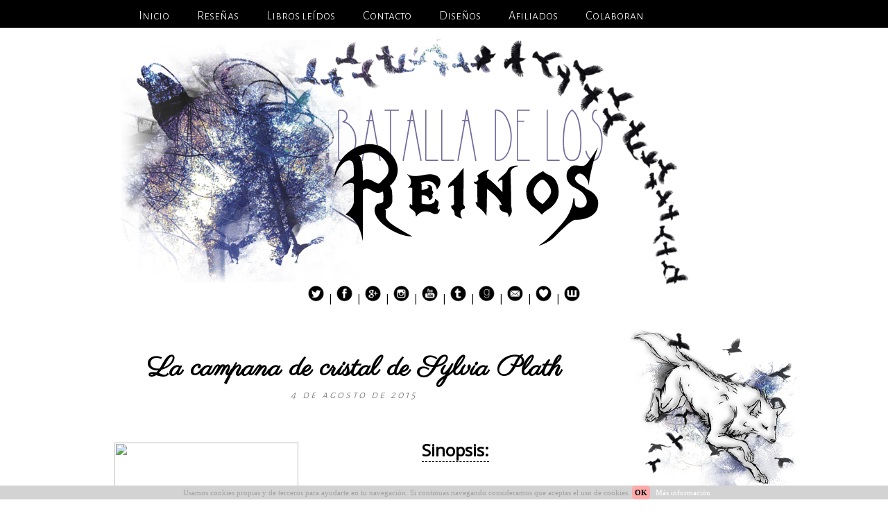

--- FILE ---
content_type: text/html; charset=UTF-8
request_url: https://batalladelosreinos.blogspot.com/2015/08/resena-la-campana-de-cristal-de-sylvia.html
body_size: 35663
content:
<!DOCTYPE html>
<html class='v2' dir='ltr' xmlns='http://www.w3.org/1999/xhtml' xmlns:b='http://www.google.com/2005/gml/b' xmlns:data='http://www.google.com/2005/gml/data' xmlns:expr='http://www.google.com/2005/gml/expr'>
<head>
<link href='https://www.blogger.com/static/v1/widgets/335934321-css_bundle_v2.css' rel='stylesheet' type='text/css'/>
<meta content='width=1100' name='viewport'/>
<meta content='text/html; charset=UTF-8' http-equiv='Content-Type'/>
<meta content='blogger' name='generator'/>
<link href='https://batalladelosreinos.blogspot.com/favicon.ico' rel='icon' type='image/x-icon'/>
<link href='http://batalladelosreinos.blogspot.com/2015/08/resena-la-campana-de-cristal-de-sylvia.html' rel='canonical'/>
<link rel="alternate" type="application/atom+xml" title="Batalla de los Reinos - Atom" href="https://batalladelosreinos.blogspot.com/feeds/posts/default" />
<link rel="alternate" type="application/rss+xml" title="Batalla de los Reinos - RSS" href="https://batalladelosreinos.blogspot.com/feeds/posts/default?alt=rss" />
<link rel="service.post" type="application/atom+xml" title="Batalla de los Reinos - Atom" href="https://www.blogger.com/feeds/1024586396730532913/posts/default" />

<link rel="alternate" type="application/atom+xml" title="Batalla de los Reinos - Atom" href="https://batalladelosreinos.blogspot.com/feeds/2526340259778218693/comments/default" />
<!--Can't find substitution for tag [blog.ieCssRetrofitLinks]-->
<link href='http://content.cuspide.com/getcover.ashx?ISBN=9789876283526&size=3&coverNumber=1&id_com=1113' rel='image_src'/>
<meta content='http://batalladelosreinos.blogspot.com/2015/08/resena-la-campana-de-cristal-de-sylvia.html' property='og:url'/>
<meta content='La campana de cristal de Sylvia Plath' property='og:title'/>
<meta content='     Sinopsis:     Esther es una joven universitaria que recibe un premio consistente en vivir unos meses en New York y conocer los entresij...' property='og:description'/>
<meta content='https://lh3.googleusercontent.com/blogger_img_proxy/AEn0k_sKTP5TA2RhRLRAp9pu6it0OeHzobaChqsg095mS92XZDDCVUT3-DavVVt3yktW6b1K2AbSd81KR5emK9QDQNBd5pwrBFbYT1pdGRA-bzSI4QsHfkOYhFa9gMW4tbpgERXvDHUPYovSNhNAo_x7J0-dRXpNdFuR6jT4vg8RUMQ=w1200-h630-p-k-no-nu' property='og:image'/>
<title>
Batalla de los Reinos: La campana de cristal de Sylvia Plath
</title>
<style type='text/css'>@font-face{font-family:'Open Sans';font-style:normal;font-weight:400;font-stretch:100%;font-display:swap;src:url(//fonts.gstatic.com/s/opensans/v44/memSYaGs126MiZpBA-UvWbX2vVnXBbObj2OVZyOOSr4dVJWUgsjZ0B4taVIUwaEQbjB_mQ.woff2)format('woff2');unicode-range:U+0460-052F,U+1C80-1C8A,U+20B4,U+2DE0-2DFF,U+A640-A69F,U+FE2E-FE2F;}@font-face{font-family:'Open Sans';font-style:normal;font-weight:400;font-stretch:100%;font-display:swap;src:url(//fonts.gstatic.com/s/opensans/v44/memSYaGs126MiZpBA-UvWbX2vVnXBbObj2OVZyOOSr4dVJWUgsjZ0B4kaVIUwaEQbjB_mQ.woff2)format('woff2');unicode-range:U+0301,U+0400-045F,U+0490-0491,U+04B0-04B1,U+2116;}@font-face{font-family:'Open Sans';font-style:normal;font-weight:400;font-stretch:100%;font-display:swap;src:url(//fonts.gstatic.com/s/opensans/v44/memSYaGs126MiZpBA-UvWbX2vVnXBbObj2OVZyOOSr4dVJWUgsjZ0B4saVIUwaEQbjB_mQ.woff2)format('woff2');unicode-range:U+1F00-1FFF;}@font-face{font-family:'Open Sans';font-style:normal;font-weight:400;font-stretch:100%;font-display:swap;src:url(//fonts.gstatic.com/s/opensans/v44/memSYaGs126MiZpBA-UvWbX2vVnXBbObj2OVZyOOSr4dVJWUgsjZ0B4jaVIUwaEQbjB_mQ.woff2)format('woff2');unicode-range:U+0370-0377,U+037A-037F,U+0384-038A,U+038C,U+038E-03A1,U+03A3-03FF;}@font-face{font-family:'Open Sans';font-style:normal;font-weight:400;font-stretch:100%;font-display:swap;src:url(//fonts.gstatic.com/s/opensans/v44/memSYaGs126MiZpBA-UvWbX2vVnXBbObj2OVZyOOSr4dVJWUgsjZ0B4iaVIUwaEQbjB_mQ.woff2)format('woff2');unicode-range:U+0307-0308,U+0590-05FF,U+200C-2010,U+20AA,U+25CC,U+FB1D-FB4F;}@font-face{font-family:'Open Sans';font-style:normal;font-weight:400;font-stretch:100%;font-display:swap;src:url(//fonts.gstatic.com/s/opensans/v44/memSYaGs126MiZpBA-UvWbX2vVnXBbObj2OVZyOOSr4dVJWUgsjZ0B5caVIUwaEQbjB_mQ.woff2)format('woff2');unicode-range:U+0302-0303,U+0305,U+0307-0308,U+0310,U+0312,U+0315,U+031A,U+0326-0327,U+032C,U+032F-0330,U+0332-0333,U+0338,U+033A,U+0346,U+034D,U+0391-03A1,U+03A3-03A9,U+03B1-03C9,U+03D1,U+03D5-03D6,U+03F0-03F1,U+03F4-03F5,U+2016-2017,U+2034-2038,U+203C,U+2040,U+2043,U+2047,U+2050,U+2057,U+205F,U+2070-2071,U+2074-208E,U+2090-209C,U+20D0-20DC,U+20E1,U+20E5-20EF,U+2100-2112,U+2114-2115,U+2117-2121,U+2123-214F,U+2190,U+2192,U+2194-21AE,U+21B0-21E5,U+21F1-21F2,U+21F4-2211,U+2213-2214,U+2216-22FF,U+2308-230B,U+2310,U+2319,U+231C-2321,U+2336-237A,U+237C,U+2395,U+239B-23B7,U+23D0,U+23DC-23E1,U+2474-2475,U+25AF,U+25B3,U+25B7,U+25BD,U+25C1,U+25CA,U+25CC,U+25FB,U+266D-266F,U+27C0-27FF,U+2900-2AFF,U+2B0E-2B11,U+2B30-2B4C,U+2BFE,U+3030,U+FF5B,U+FF5D,U+1D400-1D7FF,U+1EE00-1EEFF;}@font-face{font-family:'Open Sans';font-style:normal;font-weight:400;font-stretch:100%;font-display:swap;src:url(//fonts.gstatic.com/s/opensans/v44/memSYaGs126MiZpBA-UvWbX2vVnXBbObj2OVZyOOSr4dVJWUgsjZ0B5OaVIUwaEQbjB_mQ.woff2)format('woff2');unicode-range:U+0001-000C,U+000E-001F,U+007F-009F,U+20DD-20E0,U+20E2-20E4,U+2150-218F,U+2190,U+2192,U+2194-2199,U+21AF,U+21E6-21F0,U+21F3,U+2218-2219,U+2299,U+22C4-22C6,U+2300-243F,U+2440-244A,U+2460-24FF,U+25A0-27BF,U+2800-28FF,U+2921-2922,U+2981,U+29BF,U+29EB,U+2B00-2BFF,U+4DC0-4DFF,U+FFF9-FFFB,U+10140-1018E,U+10190-1019C,U+101A0,U+101D0-101FD,U+102E0-102FB,U+10E60-10E7E,U+1D2C0-1D2D3,U+1D2E0-1D37F,U+1F000-1F0FF,U+1F100-1F1AD,U+1F1E6-1F1FF,U+1F30D-1F30F,U+1F315,U+1F31C,U+1F31E,U+1F320-1F32C,U+1F336,U+1F378,U+1F37D,U+1F382,U+1F393-1F39F,U+1F3A7-1F3A8,U+1F3AC-1F3AF,U+1F3C2,U+1F3C4-1F3C6,U+1F3CA-1F3CE,U+1F3D4-1F3E0,U+1F3ED,U+1F3F1-1F3F3,U+1F3F5-1F3F7,U+1F408,U+1F415,U+1F41F,U+1F426,U+1F43F,U+1F441-1F442,U+1F444,U+1F446-1F449,U+1F44C-1F44E,U+1F453,U+1F46A,U+1F47D,U+1F4A3,U+1F4B0,U+1F4B3,U+1F4B9,U+1F4BB,U+1F4BF,U+1F4C8-1F4CB,U+1F4D6,U+1F4DA,U+1F4DF,U+1F4E3-1F4E6,U+1F4EA-1F4ED,U+1F4F7,U+1F4F9-1F4FB,U+1F4FD-1F4FE,U+1F503,U+1F507-1F50B,U+1F50D,U+1F512-1F513,U+1F53E-1F54A,U+1F54F-1F5FA,U+1F610,U+1F650-1F67F,U+1F687,U+1F68D,U+1F691,U+1F694,U+1F698,U+1F6AD,U+1F6B2,U+1F6B9-1F6BA,U+1F6BC,U+1F6C6-1F6CF,U+1F6D3-1F6D7,U+1F6E0-1F6EA,U+1F6F0-1F6F3,U+1F6F7-1F6FC,U+1F700-1F7FF,U+1F800-1F80B,U+1F810-1F847,U+1F850-1F859,U+1F860-1F887,U+1F890-1F8AD,U+1F8B0-1F8BB,U+1F8C0-1F8C1,U+1F900-1F90B,U+1F93B,U+1F946,U+1F984,U+1F996,U+1F9E9,U+1FA00-1FA6F,U+1FA70-1FA7C,U+1FA80-1FA89,U+1FA8F-1FAC6,U+1FACE-1FADC,U+1FADF-1FAE9,U+1FAF0-1FAF8,U+1FB00-1FBFF;}@font-face{font-family:'Open Sans';font-style:normal;font-weight:400;font-stretch:100%;font-display:swap;src:url(//fonts.gstatic.com/s/opensans/v44/memSYaGs126MiZpBA-UvWbX2vVnXBbObj2OVZyOOSr4dVJWUgsjZ0B4vaVIUwaEQbjB_mQ.woff2)format('woff2');unicode-range:U+0102-0103,U+0110-0111,U+0128-0129,U+0168-0169,U+01A0-01A1,U+01AF-01B0,U+0300-0301,U+0303-0304,U+0308-0309,U+0323,U+0329,U+1EA0-1EF9,U+20AB;}@font-face{font-family:'Open Sans';font-style:normal;font-weight:400;font-stretch:100%;font-display:swap;src:url(//fonts.gstatic.com/s/opensans/v44/memSYaGs126MiZpBA-UvWbX2vVnXBbObj2OVZyOOSr4dVJWUgsjZ0B4uaVIUwaEQbjB_mQ.woff2)format('woff2');unicode-range:U+0100-02BA,U+02BD-02C5,U+02C7-02CC,U+02CE-02D7,U+02DD-02FF,U+0304,U+0308,U+0329,U+1D00-1DBF,U+1E00-1E9F,U+1EF2-1EFF,U+2020,U+20A0-20AB,U+20AD-20C0,U+2113,U+2C60-2C7F,U+A720-A7FF;}@font-face{font-family:'Open Sans';font-style:normal;font-weight:400;font-stretch:100%;font-display:swap;src:url(//fonts.gstatic.com/s/opensans/v44/memSYaGs126MiZpBA-UvWbX2vVnXBbObj2OVZyOOSr4dVJWUgsjZ0B4gaVIUwaEQbjA.woff2)format('woff2');unicode-range:U+0000-00FF,U+0131,U+0152-0153,U+02BB-02BC,U+02C6,U+02DA,U+02DC,U+0304,U+0308,U+0329,U+2000-206F,U+20AC,U+2122,U+2191,U+2193,U+2212,U+2215,U+FEFF,U+FFFD;}</style>
<style id='page-skin-1' type='text/css'><!--
/*
-----------------------------------------------
Blogger Template Style
Name:     Simple
Designer: Josh Peterson
URL:      www.noaesthetic.com
----------------------------------------------- */
/* Variable definitions
====================
<Variable name="keycolor" description="Main Color" type="color" default="#66bbdd"/>
<Group description="Page Text" selector="body">
<Variable name="body.font" description="Font" type="font"
default="normal normal 12px Arial, Tahoma, Helvetica, FreeSans, sans-serif"/>
<Variable name="body.text.color" description="Text Color" type="color" default="#222222"/>
</Group>
<Group description="Backgrounds" selector=".body-fauxcolumns-outer">
<Variable name="body.background.color" description="Outer Background" type="color" default="#66bbdd"/>
<Variable name="content.background.color" description="Main Background" type="color" default="#ffffff"/>
<Variable name="header.background.color" description="Header Background" type="color" default="transparent"/>
</Group>
<Group description="Links" selector=".main-outer">
<Variable name="link.color" description="Link Color" type="color" default="#2288bb"/>
<Variable name="link.visited.color" description="Visited Color" type="color" default="#888888"/>
<Variable name="link.hover.color" description="Hover Color" type="color" default="#33aaff"/>
</Group>
<Group description="Blog Title" selector=".header h1">
<Variable name="header.font" description="Font" type="font"
default="normal normal 60px Arial, Tahoma, Helvetica, FreeSans, sans-serif"/>
<Variable name="header.text.color" description="Title Color" type="color" default="#3399bb" />
</Group>
<Group description="Blog Description" selector=".header .description">
<Variable name="description.text.color" description="Description Color" type="color"
default="#777777" />
</Group>
<Group description="Tabs Text" selector=".tabs-inner .widget li a">
<Variable name="tabs.font" description="Font" type="font"
default="normal normal 25px 'Alegreya Sans SC', sans-serif;"/>
<Variable name="tabs.text.color" description="Text Color" type="color" default="#999999"/>
<Variable name="tabs.selected.text.color" description="Selected Color" type="color" default="#000000"/>
</Group>
<Group description="Tabs Background" selector=".tabs-outer .PageList">
<Variable name="tabs.background.color" description="Background Color" type="color" default="#f5f5f5"/>
<Variable name="tabs.selected.background.color" description="Selected Color" type="color" default="#eeeeee"/>
</Group>
<Group description="Post Title" selector="h3.post-title, .comments h4">
<Variable name="post.title.font" description="Font" type="font"
default="normal normal 42px Arial, Tahoma, Helvetica, FreeSans, sans-serif"/>
</Group>
<Group description="Date Header" selector=".date-header">
<Variable name="date.header.color" description="Text Color" type="color"
default="#000000"/>
<Variable name="date.header.background.color" description="Background Color" type="color"
default="transparent"/>
</Group>
<Group description="Post Footer" selector=".post-footer">
<Variable name="post.footer.text.color" description="Text Color" type="color" default="#666666"/>
<Variable name="post.footer.background.color" description="Background Color" type="color"
default="#f9f9f9"/>
<Variable name="post.footer.border.color" description="Shadow Color" type="color" default="#eeeeee"/>
</Group>
<Group description="Gadgets" selector="h2">
<Variable name="widget.title.font" description="Title Font" type="font"
default="normal bold 30px Amatic SC, Tahoma, Helvetica, FreeSans, sans-serif"/>
<Variable name="widget.title.text.color" description="Title Color" type="color" default="#000000"/>
<Variable name="widget.alternate.text.color" description="Alternate Color" type="color" default="#999999"/>
</Group>
<Group description="Images" selector=".main-inner">
<Variable name="image.background.color" description="Background Color" type="color" default="#ffffff"/>
<Variable name="image.border.color" description="Border Color" type="color" default="#eeeeee"/>
<Variable name="image.text.color" description="Caption Text Color" type="color" default="#000000"/>
</Group>
<Group description="Accents" selector=".content-inner">
<Variable name="body.rule.color" description="Separator Line Color" type="color" default="#eeeeee"/>
<Variable name="tabs.border.color" description="Tabs Border Color" type="color" default="transparent"/>
</Group>
<Variable name="body.background" description="Body Background" type="background"
color="#ffffff" default="$(color) none repeat scroll top left"/>
<Variable name="body.background.override" description="Body Background Override" type="string" default=""/>
<Variable name="body.background.gradient.cap" description="Body Gradient Cap" type="url"
default="url(//www.blogblog.com/1kt/simple/gradients_light.png)"/>
<Variable name="body.background.gradient.tile" description="Body Gradient Tile" type="url"
default="url(//www.blogblog.com/1kt/simple/body_gradient_tile_light.png)"/>
<Variable name="content.background.color.selector" description="Content Background Color Selector" type="string" default=".content-inner"/>
<Variable name="content.padding" description="Content Padding" type="length" default="10px"/>
<Variable name="content.padding.horizontal" description="Content Horizontal Padding" type="length" default="10px"/>
<Variable name="content.shadow.spread" description="Content Shadow Spread" type="length" default="40px"/>
<Variable name="content.shadow.spread.webkit" description="Content Shadow Spread (WebKit)" type="length" default="5px"/>
<Variable name="content.shadow.spread.ie" description="Content Shadow Spread (IE)" type="length" default="10px"/>
<Variable name="main.border.width" description="Main Border Width" type="length" default="0"/>
<Variable name="header.background.gradient" description="Header Gradient" type="url" default="none"/>
<Variable name="header.shadow.offset.left" description="Header Shadow Offset Left" type="length" default="-1px"/>
<Variable name="header.shadow.offset.top" description="Header Shadow Offset Top" type="length" default="-1px"/>
<Variable name="header.shadow.spread" description="Header Shadow Spread" type="length" default="1px"/>
<Variable name="header.padding" description="Header Padding" type="length" default="30px"/>
<Variable name="header.border.size" description="Header Border Size" type="length" default="1px"/>
<Variable name="header.bottom.border.size" description="Header Bottom Border Size" type="length" default="1px"/>
<Variable name="header.border.horizontalsize" description="Header Horizontal Border Size" type="length" default="0"/>
<Variable name="description.text.size" description="Description Text Size" type="string" default="140%"/>
<Variable name="tabs.margin.top" description="Tabs Margin Top" type="length" default="0" />
<Variable name="tabs.margin.side" description="Tabs Side Margin" type="length" default="30px" />
<Variable name="tabs.background.gradient" description="Tabs Background Gradient" type="url"
default="url(//www.blogblog.com/1kt/simple/gradients_light.png)"/>
<Variable name="tabs.border.width" description="Tabs Border Width" type="length" default="1px"/>
<Variable name="tabs.bevel.border.width" description="Tabs Bevel Border Width" type="length" default="1px"/>
<Variable name="date.header.padding" description="Date Header Padding" type="string" default="inherit"/>
<Variable name="date.header.letterspacing" description="Date Header Letter Spacing" type="string" default="inherit"/>
<Variable name="date.header.margin" description="Date Header Margin" type="string" default="inherit"/>
<Variable name="post.margin.bottom" description="Post Bottom Margin" type="length" default="25px"/>
<Variable name="image.border.small.size" description="Image Border Small Size" type="length" default="2px"/>
<Variable name="image.border.large.size" description="Image Border Large Size" type="length" default="5px"/>
<Variable name="page.width.selector" description="Page Width Selector" type="string" default=".region-inner"/>
<Variable name="page.width" description="Page Width" type="string" default="auto"/>
<Variable name="main.section.margin" description="Main Section Margin" type="length" default="15px"/>
<Variable name="main.padding" description="Main Padding" type="length" default="15px"/>
<Variable name="main.padding.top" description="Main Padding Top" type="length" default="30px"/>
<Variable name="main.padding.bottom" description="Main Padding Bottom" type="length" default="30px"/>
<Variable name="paging.background"
color="#ffffff"
description="Background of blog paging area" type="background"
default="transparent none no-repeat scroll top center"/>
<Variable name="footer.bevel" description="Bevel border length of footer" type="length" default="0"/>
<Variable name="mobile.background.overlay" description="Mobile Background Overlay" type="string"
default="transparent none repeat scroll top left"/>
<Variable name="mobile.background.size" description="Mobile Background Size" type="string" default="auto"/>
<Variable name="mobile.button.color" description="Mobile Button Color" type="color" default="#ffffff" />
<Variable name="startSide" description="Side where text starts in blog language" type="automatic" default="left"/>
<Variable name="endSide" description="Side where text ends in blog language" type="automatic" default="right"/>
*/
/* Content
----------------------------------------------- */
body {
font: normal normal 14px Open Sans;
color: #000000;
background: #ffffff none no-repeat scroll center center;
padding: 0 0 0 0;
}
html body .region-inner {
min-width: 0;
max-width: 100%;
width: auto;
}
a:link {
text-decoration:none;
color: #000000;
}
a:visited {
text-decoration:none;
color: #000000;
}
a:hover {
text-decoration:underline;
color: #000000;
}
.body-fauxcolumn-outer .fauxcolumn-inner {
background: transparent none repeat scroll top left;
_background-image: none;
}
.body-fauxcolumn-outer .cap-top {
position: absolute;
z-index: 1;
height: 400px;
width: 100%;
background: #ffffff none no-repeat scroll center center;
}
.body-fauxcolumn-outer .cap-top .cap-left {
width: 100%;
background: transparent none repeat-x scroll top left;
_background-image: none;
}
.content-outer {
-moz-box-shadow: 0 0 0 rgba(0, 0, 0, .15);
-webkit-box-shadow: 0 0 0 rgba(0, 0, 0, .15);
-goog-ms-box-shadow: 0 0 0 #333333;
box-shadow: 0 0 0 rgba(0, 0, 0, .15);
margin-bottom: 1px;
}
.content-inner {
padding: 10px 40px;
}
.content-inner {
background-color: #ffffff;
}
/* Header
----------------------------------------------- */
.header-outer {
background: transparent none repeat-x scroll 0 -400px;
_background-image: none;
}
.Header h1 {
font-family: 'Alegreya Sans SC', cursive;
color: #000000;
text-shadow: 0 0 0 rgba(0, 0, 0, .2);
}
.Header h1 a {
color: #000000;
}
.Header .description {
font-size: 25px;
color: #000000;
}
.header-inner .Header .titlewrapper {
padding: 22px 0;
}
.header-inner .Header .descriptionwrapper {
padding: 0 0;
}
/* Tabs
----------------------------------------------- */
.tabs-inner .section:first-child {
border-top: 0 solid #dddddd;
}
.tabs-inner .section:first-child ul {
margin-top: 0px;
border-top: 0px solid #ffffff; /* Borde superior de la barra del menú */
border-left: 0px solid #ffffff; /* Borde izquierdo de la barra del menú */
border-right: 0px solid #ffffff; /* Borde derecho de la barra del menú */
border-bottom: 0px solid #ffffff; /* Borde inferior de la barra del menú */
}
.tabs-inner .widget ul {
background: #ffffff none repeat-x scroll 0 -800px; /* Color de fondo de la barra */
_background-image: none;
border-bottom: 0px solid #dddddd;
margin-top: 0; /* Margen superior de la barra del menú */
margin-left: -30px; /* Margen izquierdo de la barra del menú */
margin-right: -30px; /* Margen derecho de la barra del menú */
}
.tabs-inner .widget li a {
display: inline-block;
padding: .6em 1em;
font: normal normal 25px 'Alegreya Sans SC', sans-serif; /* Tipo de letra */
color: #000000; /* Color de la letra */
border-left: 0px solid #ffffff; /* Borde izquierdo de la celda */
border-right: 0px solid #dddddd; /* Borde derecho de la celda */
}
.tabs-inner .widget li:first-child a {
border-left: none;
}
.tabs-inner .widget li.selected a, .tabs-inner .widget li a:hover {
color: #000000;
background-color: #f3f3f3;
text-decoration: none;
}
/* Columns
----------------------------------------------- */
.main-outer {
border-top: 0 solid transparent;
}
.fauxcolumn-left-outer .fauxcolumn-inner {
border-right: 1px solid transparent;
}
.fauxcolumn-right-outer .fauxcolumn-inner {
border-left: 1px solid transparent;
}
/* Headings
----------------------------------------------- */
h2 {
margin: 0 0 1em 0;
font: italic normal 16px 'Alegreya Sans SC', sans-serif;
color: #000000;
}
/* Widgets
----------------------------------------------- */
.widget .zippy {
color: transparent;
text-shadow: 2px 2px 1px rgba(0, 0, 0, .1);
}
.widget .popular-posts ul {
list-style: none;
}
/* Posts
----------------------------------------------- */
.date-header span {
background-color: #ffffff;
color: #666666;
padding: 0.4em;
letter-spacing: 3px;
margin: inherit;
}
.main-inner {
padding-top: 35px;
padding-bottom: 65px;
}
.main-inner .column-center-inner {
padding: 0 0;
}
.main-inner .column-center-inner .section {
margin: 0 1em;
}
.post {
margin: 0 0 45px 0;
}
h3.post-title, .comments h4 {
font-family: 'Alegreya Sans SC', sans-serif;
font-size: 25px;
font-weight: 700;
margin: .75em 0 0;
text-align: center;
}
.post-body {
font-size: 110%;
line-height: 1.4;
position: relative;
}
.post-body img, .post-body .tr-caption-container, .Profile img, .Image img,
.BlogList .item-thumbnail img {
padding: 2px;
background: transparent;
border: 1px solid transparent;
-moz-box-shadow: 0px 0px 0px rgba(0, 0, 0, .1);
-webkit-box-shadow: 0px 0px 0px rgba(0, 0, 0, .1);
box-shadow: 0px 0px 0px rgba(0, 0, 0, .1);
}
.post-body img, .post-body .tr-caption-container {
padding: 5px;
}
.post-body .tr-caption-container {
color: #000000;
}
.post-body .tr-caption-container img {
padding: 0;
background: transparent;
border: none;
-moz-box-shadow: 0 0 0 rgba(0, 0, 0, .1);
-webkit-box-shadow: 0 0 0 rgba(0, 0, 0, .1);
box-shadow: 0 0 0 rgba(0, 0, 0, .1);
}
.post-header {
margin: 0 0 1.5em;
line-height: 1.6;
font-family: 'Alegreya Sans SC', sans-serif;
font-size: 35px;
}
.post-footer {
margin: 20px -2px 0;
padding: 5px 10px;
color: #000000;
background-color: #ffffff;
border-bottom: 1px solid #ffffff;
line-height: 1.6;
font-size: 90%;
}
#comments .comment-author {
padding-top: 1.5em;
border-top: 1px solid transparent;
background-position: 0 1.5em;
}
#comments .comment-author:first-child {
padding-top: 0;
border-top: none;
}
.avatar-image-container {
margin: .2em 0 0;
}
#comments .avatar-image-container img {
border: 1px solid transparent;
}
/* Comments
----------------------------------------------- */
.comments .comments-content .icon.blog-author {
background-repeat: no-repeat;
background-image: url([data-uri]);
}
.comments .comments-content .loadmore a {
border-top: 1px solid transparent;
border-bottom: 1px solid transparent;
}
.comments .comment-thread.inline-thread {
background-color: #ffffff;
}
.comments .continue {
border-top: 2px solid transparent;
}
/* Accents
---------------------------------------------- */
.section-columns td.columns-cell {
border-left: 1px solid transparent;
}
.blog-pager {
background: transparent url(//www.blogblog.com/1kt/simple/paging_dot.png) repeat-x scroll top center;
}
.blog-pager-older-link, .home-link,
.blog-pager-newer-link {
background-color: #ffffff;
padding: 5px;
}
.footer-outer {
border-top: 1px dashed #bbbbbb;
}
/* Mobile
----------------------------------------------- */
body.mobile  {
background-size: auto;
}
.mobile .body-fauxcolumn-outer {
background: transparent none repeat scroll top left;
}
.mobile .body-fauxcolumn-outer .cap-top {
background-size: 100% auto;
}
.mobile .content-outer {
-webkit-box-shadow: 0 0 3px rgba(0, 0, 0, .15);
box-shadow: 0 0 3px rgba(0, 0, 0, .15);
}
body.mobile .AdSense {
margin: 0 -0;
}
.mobile .tabs-inner .widget ul {
margin-left: 0;
margin-right: 0;
}
.mobile .post {
margin: 0;
}
.mobile .main-inner .column-center-inner .section {
margin: 0;
}
.mobile .date-header span {
padding: 0.1em 10px;
margin: 0 -10px;
}
.mobile h3.post-title {
margin: 0;
}
.mobile .blog-pager {
background: transparent none no-repeat scroll top center;
}
.mobile .footer-outer {
border-top: none;
}
.mobile .main-inner, .mobile .footer-inner {
background-color: #ffffff;
}
.mobile-index-contents {
color: #000000;
}
.mobile-link-button {
background-color: #000000;
}
.mobile-link-button a:link, .mobile-link-button a:visited {
color: #ffffff;
}
.mobile .tabs-inner .section:first-child {
border-top: none;
}
.mobile .tabs-inner .PageList .widget-content {
background-color: #f3f3f3;
color: #000000;
border-top: 1px solid #dddddd;
border-bottom: 1px solid #dddddd;
}
.mobile .tabs-inner .PageList .widget-content .pagelist-arrow {
border-left: 1px solid #dddddd;
}
.PageList {text-align:center !important;}
.PageList li {display:inline !important; float:none !important;}
.sidebar h2{border-top: 0px solid #000000;
border-left: 0px solid #000000;
border-right: 0px solid #000000;
border-bottom: 1px dasher #000000;
text-align: center;}
.post h3 {
font-family: 'Alegreya Sans SC', sans-serif;
font-size: 40px;
}
blockquote {
background-color: #ffffff !important;
padding: 15px !important;
margin: 15px !important;
border-color: #000000 !important;
border-style: dashed !important;
border-width: 1px !important;
-webkit-border-radius: 10px !important;
-moz-border-radius: 13px !important;
border-radius: 13px !important;
font-family: Open Sans, sans-serif !important;
font-size: 15px !important;
color: #000000 !important;
}
#Attribution1 {display:none; visibility:hidden;}
b{color: #000000; text-decoration: none;} /* Texto  negrita */
b:hover {color: #000000; text-decoration: none;} /* Texto al pasar el cursor negrita */
i {color: #000000; text-decoration: none;} /* Texto cursiva */
i:hover {color: #000000; text-decoration: none;} /* Texto cursiva al pasar el cursor  */
u {color: #000000; text-decoration: none; border-bottom: 1px dashed #000000;} /* Texto subrayado */
u:hover {color:  #000000; text-decoration: none; border-bottom: 1px dashed #000000;} /* Texto subrayado al pasar el cursor*/
a:link {
text-decoration:none;
color: #000000;/* Color del enlace */
}
a:visited {
text-decoration:none;
color: #000000;/* Color del enlace cuando ya ha sido visitado */
}
a:hover {
text-decoration:underline;
color: #000000;/* Color del enlace cuando pasa el cursor */
}
#Label1 ul li{
float: left;
width: 50%;
}
.PageList {text-align:center !important;}
.PageList li {display:inline !important; float:none !important;}
@font-face {
font-family: 'existenceunicase_light';
src: url('Existence-UnicaseLight-webfont.eot');
src: url('Existence-UnicaseLight-webfont.eot?#iefix') format('embedded-opentype'),
url('Existence-UnicaseLight-webfont.woff') format('woff'),
url('Existence-UnicaseLight-webfont.ttf') format('truetype'),
url('Existence-UnicaseLight-webfont.svg#existenceunicase_light') format('svg');
font-weight: normal;
font-style: normal;
}body {
font-family: 'Open Sans';
}
.post-body,.post {
font-family: 'Open Sans';
}h3.post-title {
font-family: 'Parisienne', cursive;
.post h3 {
font-family: 'Parisienne', cursive;
font-size: 20px;
}
}#barra-superior {
background: #000000;  /*Color de la barra*/
width:100%;
height:40px; /*Alto de la barra*/
margin:0;
position:fixed; /*Para que la barra se quede fija*/
z-index:101; /*Para que la barra se quede fija*/
}
#menu{
margin:0 auto;
width:920px; /*Ancho del menú dentro de la barra, con este valor sobra*/
height:30px;
}
#menu ul{
float:left; /*Donde queréis que quede alineado el menú, right (a la derecha)*/
background:none;
margin:0px;
padding:0;
list-style-type:none;
height:25px;
}
#menu ul li{
display:block;
float:left;
height:30px;
}
#menu ul li a{
display:block;
float:left;
color:#ffffff; /* Color del texto */
font: 18px 'Alegreya Sans SC'; /* Tamaño del texto y tipografía que queráis usar*/
text-decoration:none;
padding:12px 20px 0 20px;
}
#menu ul li a:hover{
background:#000000; /* Color del fondo al pasar el ratón por encima de cada pestaña, yo no quiero que sea diferente, por eso lo tengo del mismo color que la barra*/
color:#726d9c; /* Color del texto al pasar el ratón por encima*/
height:20px;
}.cloud-label-widget-content {
text-align: center; /*Donde queréis que quede alineado el texto*/
float:center;
font: normal normal 11px Alegreya Sans SC; /*Tipografía*/
text-transform: uppercase; /*Para que quede en mayúsculas, si no borrar esta línea*/
}
.label-size a {
display: block;
margin: 2px 2px 0 0;
padding: 4px;
color:#ffffff; /*color del texto*/
background: #b3a0dc;  /*color de fondo*/
text-decoration:none;
}
.label-size a:hover {
color:#cfcfcf; /*Color del texto al pasar el ratón por encima*/
background: #736e9c; /*Color del fondo al pasar el ratón por encima*/
text-decoration:none;
}
.label-size-1 a {font-size: 12px;}
.label-size-2 a {font-size: 12px;}
.label-size-3 a {font-size: 12px;}
.label-size-4 a {font-size: 12px;}
.label-size-5 a {font-size: 12px;}
}
#barra-superior {
background: #000000;  /*Color de la barra*/
width:100%;
height:40px; /*Alto de la barra*/
margin:0;
position:fixed; /*Para que la barra se quede fija*/
z-index:101; /*Para que la barra se quede fija*/
}
#menu{
margin:0 auto;
width:920px; /*Ancho del menú dentro de la barra, con este valor sobra*/
height:25px;
}
#menu ul{
float:left; /*Donde queréis que quede alineado el menú, right (a la derecha)*/
background:none;
margin:0px;
padding:0;
list-style-type:none;
height:40px;
}
#menu ul li{
display:block;
float:left;
height:30px;
}
#menu ul li a{
display:block;
float:left;
color:#ffffff; /* Color del texto */
font: 18px 'Alegreya Sans SC'; /* Tamaño del texto y tipografía que queráis usar*/
text-decoration:none;
padding:12px 20px 0 20px;
}
#menu ul li a:hover{
background:#000000; /* Color del fondo al pasar el ratón por encima de cada pestaña, yo no quiero que sea diferente, por eso lo tengo del mismo color que la barra*/
color:#ffffff; /* Color del texto al pasar el ratón por encima*/
height:20px;
}
.footer-wrapper {
background: #d7d7d7; /*Color de fondo del pie de página*/
padding-top: 30px; /*Con esta línea y la siguiente ajustamos la altura, para que quede bien, los dos valores deben ser iguales*/
padding-bottom: 30px;
width: 100%;
text-align: center;
font: normal normal 13px Alegreya Sans SC; /*Tamaño y tipografía*/
color: #000000; /*Color del texto*/
letter-spacing: 1px; /*Espaciado entre caracteres, si no queréis borrar la línea*/
text-transform: uppercase; /*Para que esté en mayúsculas, si no queréis borrad la línea*/
}
.footer-wrapper a{
color:#33333; /*Color del enlace (en este caso el aviso legal)*/
text-decoration:none;
}
.footer-wrapper a:hover{
color:#ffffff; /*Color del enlace al pasar el ratón por encima*/
/* Botón Ir Arriba
----------------------------------------------- */
#IrArriba {
position: fixed;
bottom: 30px; /* Distancia desde abajo */
right: 30px; /* Distancia desde la derecha */
}
#IrArriba span {
width: 60px; /* Ancho del botón */
height: 60px; /* Alto del botón */
display: block;
background: url(//2.bp.blogspot.com/-ziI8A2oFmLU/VQm0d6FxmHI/AAAAAAAACfE/2mRqC9YGpVM/s1600/boton-subir-.png) no-repeat center center;
}
}
--></style>
<style type='text/css'>
        .comments .comments-content .comment-content{text-align:left;} .comments .comments-content .inline-thread {background: #ffffff; border:1px solid #ffffff;}.comments .comments-content .comment {border-bottom: 1px solid #ffffff !important;} .comments .avatar-image-container {background: url(https://blogger.googleusercontent.com/img/b/R29vZ2xl/AVvXsEj7gOeeXzEQPjP8Ohk-__EERw9Zxp2Bw95NA1vTaDc8kqePwEI3CxvsscALsPfNV8rnLTDK_dBQU3wyTQgcMMMtVg9vt-zX7p6fqSoRGhUF6FdzFZ1ZNR5ML2DFXtpy1vOCxttJfeTorZc/s1600/g.jpg) no-repeat center center; border:2px solid #ffffff;}
        .comments .avatar-image-container, .comments .avatar-image-container
        img {
          -webkit-border-radius:30px;-moz-border-radius:30px;border-radius:30px; }
      </style>
<style id='template-skin-1' type='text/css'><!--
body {
min-width: 1070px;
}
.content-outer, .content-fauxcolumn-outer, .region-inner {
min-width: 1070px;
max-width: 1070px;
_width: 1070px;
}
.main-inner .columns {
padding-left: 0px;
padding-right: 260px;
}
.main-inner .fauxcolumn-center-outer {
left: 0px;
right: 260px;
/* IE6 does not respect left and right together */
_width: expression(this.parentNode.offsetWidth -
parseInt("0px") -
parseInt("260px") + 'px');
}
.main-inner .fauxcolumn-left-outer {
width: 0px;
}
.main-inner .fauxcolumn-right-outer {
width: 260px;
}
.main-inner .column-left-outer {
width: 0px;
right: 100%;
margin-left: -0px;
}
.main-inner .column-right-outer {
width: 260px;
margin-right: -260px;
}
#layout {
min-width: 0;
}
#layout .content-outer {
min-width: 0;
width: 800px;
}
#layout .region-inner {
min-width: 0;
width: auto;
}
--></style>
<link href="//fonts.googleapis.com/css?family=Amatic+SC" rel="stylesheet" type="text/css">
<link href='//fonts.googleapis.com/css?family=Amatic+SC:400,700' rel='stylesheet' type='text/css'/>
<link href="//webfonts.ffonts.net/Caledo-Light.font#.VA-klc2xMgA.blogger" rel="stylesheet" type="text/css">
<link href="//fonts.googleapis.com/css?family=Crushed" rel="stylesheet" type="text/css">
<link href="//fonts.googleapis.com/css?family=Wire+One" rel="stylesheet" type="text/css">
<link charset='utf-8' href='stylesheet.css' rel='stylesheet' type='text/css'/>
<link href="//fonts.googleapis.com/css?family=Alegreya+Sans+SC:300" rel="stylesheet" type="text/css">
<link href="//fonts.googleapis.com/css?family=Parisienne" rel="stylesheet" type="text/css">
<link href="//fonts.googleapis.com/css?family=Alegreya+Sans+SC:300" rel="stylesheet" type="text/css">
<script type='text/javascript'>
    </script>
<script src='//ajax.googleapis.com/ajax/libs/jquery/1.8.2/jquery.min.js' type='text/javascript'></script>
<link href="//fonts.googleapis.com/css?family=Alegreya+Sans+SC:300" rel="stylesheet" type="text/css">
<script src="//ajax.googleapis.com/ajax/libs/jquery/1.7.1/jquery.min.js" type="text/javascript"></script>
<link href='https://www.blogger.com/dyn-css/authorization.css?targetBlogID=1024586396730532913&amp;zx=56c7f6ac-56d5-4d36-b114-0d06a5178918' media='none' onload='if(media!=&#39;all&#39;)media=&#39;all&#39;' rel='stylesheet'/><noscript><link href='https://www.blogger.com/dyn-css/authorization.css?targetBlogID=1024586396730532913&amp;zx=56c7f6ac-56d5-4d36-b114-0d06a5178918' rel='stylesheet'/></noscript>
<meta name='google-adsense-platform-account' content='ca-host-pub-1556223355139109'/>
<meta name='google-adsense-platform-domain' content='blogspot.com'/>

</head>
<body class='loading'>
<div id='barra-superior'>
<div id='menu'>
<ul>
<li>
<a href='http://batalladelosreinos.blogspot.com.ar'>
              Inicio
            </a>
</li>
<li>
<a href='http://batalladelosreinos.blogspot.com.ar/search/label/Rese%C3%B1as'>
              Reseñas
            </a>
</li>
<li>
<a href='http://batalladelosreinos.blogspot.com.ar/p/libros-leidos.html'>
              Libros leídos
            </a>
</li>
<li>
<a href='http://batalladelosreinos.blogspot.com.ar/p/contacto_9.html'>
              Contacto
            </a>
</li>
<li>
<a href='http://batalladelosreinos.blogspot.com.ar/p/disenos.html'>
              Diseños
            </a>
</li>
<li>
<a href='http://batalladelosreinos.blogspot.com.ar/p/afiliados.html'>
              Afiliados
            </a>
</li>
<li>
<a href='http://batalladelosreinos.blogspot.com.ar/p/colaboran.html'>
              Colaboran
            </a>
</li>
</ul>
</div>
</div>
<div class='navbar no-items section' id='navbar'>
</div>
<div class='body-fauxcolumns'>
<div class='fauxcolumn-outer body-fauxcolumn-outer'>
<div class='cap-top'>
<div class='cap-left'></div>
<div class='cap-right'></div>
</div>
<div class='fauxborder-left'>
<div class='fauxborder-right'></div>
<div class='fauxcolumn-inner'>
</div>
</div>
<div class='cap-bottom'>
<div class='cap-left'></div>
<div class='cap-right'></div>
</div>
</div>
</div>
<div class='content'>
<div class='content-fauxcolumns'>
<div class='fauxcolumn-outer content-fauxcolumn-outer'>
<div class='cap-top'>
<div class='cap-left'></div>
<div class='cap-right'></div>
</div>
<div class='fauxborder-left'>
<div class='fauxborder-right'></div>
<div class='fauxcolumn-inner'>
</div>
</div>
<div class='cap-bottom'>
<div class='cap-left'></div>
<div class='cap-right'></div>
</div>
</div>
</div>
<div class='content-outer'>
<div class='content-cap-top cap-top'>
<div class='cap-left'></div>
<div class='cap-right'></div>
</div>
<div class='fauxborder-left content-fauxborder-left'>
<div class='fauxborder-right content-fauxborder-right'></div>
<div class='content-inner'>
<header>
<div class='header-outer'>
<div class='header-cap-top cap-top'>
<div class='cap-left'></div>
<div class='cap-right'></div>
</div>
<div class='fauxborder-left header-fauxborder-left'>
<div class='fauxborder-right header-fauxborder-right'></div>
<div class='region-inner header-inner'>
<div class='header section' id='header'><div class='widget Header' data-version='1' id='Header1'>
<div id='header-inner'>
<a href='https://batalladelosreinos.blogspot.com/' style='display: block'>
<img alt='Batalla de los Reinos' height='370px; ' id='Header1_headerimg' src='https://blogger.googleusercontent.com/img/b/R29vZ2xl/AVvXsEguNOa-1kPTbpQoyon-3AQIATZQ9pt6BpGaoNdYOhvTLZYC2K9Fs5c55e4OzBFjnQXlhlwyvJod_4YYJqRBkPWwld3ayXa1CAgDi85_jAwccCcgQQi0P_k1Slw96p1c7g8lXHg6ESr8rbk/s1600/banner3.png' style='display: block' width='909px; '/>
</a>
</div>
</div></div>
</div>
</div>
<div class='header-cap-bottom cap-bottom'>
<div class='cap-left'></div>
<div class='cap-right'></div>
</div>
</div>
</header>
<div class='tabs-outer'>
<div class='tabs-cap-top cap-top'>
<div class='cap-left'></div>
<div class='cap-right'></div>
</div>
<div class='fauxborder-left tabs-fauxborder-left'>
<div class='fauxborder-right tabs-fauxborder-right'></div>
<div class='region-inner tabs-inner'>
<div class='tabs section' id='crosscol'><div class='widget HTML' data-version='1' id='HTML5'>
<div class='widget-content'>
<div align="center">
<a href="https://twitter.com/soyunlobito"><img class='blImagjtef'onmouseout="this.style.opacity=1;this.filters.alpha.opacity='100';" onmouseover="this.style.opacity=0.6;this.filters.alpha.opacity='20';" src="https://blogger.googleusercontent.com/img/b/R29vZ2xl/AVvXsEgvQTe1STzXqb7Jyun96mUN_Tny0IHw3YeQJpq0TkxC3iROUdlXOMLvdmgmO9EnpAHAYfduPxIJrIYLei2beUMVLiyocHoPV7ltT7hwPuGpMkNCaQHOIen4wQnuLnNEkRGERz2EfDgQFE4/s1600/1425855148_43-twitter-128.png" width="25px" height="25px" /></a>
|
<a href="https://www.facebook.com/agustina.fuente"><img class='blImagjtef'onmouseout="this.style.opacity=1;this.filters.alpha.opacity='100';" onmouseover="this.style.opacity=0.6;this.filters.alpha.opacity='20';" src="https://blogger.googleusercontent.com/img/b/R29vZ2xl/AVvXsEhQlo0aWL5-9UM6OTyW_cM_FEmAuerPtgNu2HW-S_DTzzZLCnYMEhcFLLRfDZotCc_CUAuZrWMS_gbC0XUPq9qX9-G8mcs2daiefIZSVO5yJjMdW6BPGtoaF9L8-iDJZ_fOYY1Fpt4E-Ac/s1600/1425855194_46-facebook-128.png" width="25px" height="25px" /></a>
|
<a href="https://plus.google.com/u/0/+AgussFuente"><img class='blImagjtef'onmouseout="this.style.opacity=1;this.filters.alpha.opacity='100';" onmouseover="this.style.opacity=0.6;this.filters.alpha.opacity='20';" src="https://blogger.googleusercontent.com/img/b/R29vZ2xl/AVvXsEg8hQ3ui49R-3dTkqP4Bj3foKpJ5XK-8wRRf95r88NVr6ZyUlTblnwm3hPdZvYvZqGDbCRNr3n_W8gvEb1QZflS5m7tGfwD5h6lD8KWbM7JblTOnKJbPKSfbovX9TO3tw_vjqmKK1bJjvE/s1600/1425855198_80-google-plus-128.png" width="25px" height="25px" /></a>
|
<a href="https://instagram.com/vodkaconlimon"><img class='blImagjtef'onmouseout="this.style.opacity=1;this.filters.alpha.opacity='100';" onmouseover="this.style.opacity=0.6;this.filters.alpha.opacity='20';" src="https://blogger.googleusercontent.com/img/b/R29vZ2xl/AVvXsEhelPtJdBX_QSkpNTBs68HcpiaODUfVzkgnBgs7B5h8AF2xdQmrK6SpEQOb-DNxf2vIEZabxkSPzjICVNtg2pHX0pVObZ4AcdHLzQY6CEmR51ODuqRPz1IXzBs8UI8Wu7ODp3DhBVy4mXY/s1600/1425855303_78-instagram-128.png" width="25px" height="25px" /></a>
|
<a href="https://www.youtube.com/channel/UCRgJ5z1hzXORBYLg7IfYskg"><img class='blImagjtef'onmouseout="this.style.opacity=1;this.filters.alpha.opacity='100';" onmouseover="this.style.opacity=0.6;this.filters.alpha.opacity='20';" src="https://blogger.googleusercontent.com/img/b/R29vZ2xl/AVvXsEgwyWDzJBnw9R8oJRk-o1zWhsvjoIA5sBKWQDdQeRwcf4PyssfyEpWvkOUKmdq9lV_7mridPkpvZzNBoiQHNluz10c7qbHVU34agmQL4WW8icZXDIQ8vRS4Kv4oON8Y6iERl1fNjB0mnco/s1600/1425855310_58-youtube-128.png" width="25px" height="25px" /></a>
|
<a href="http://soyunlobito.tumblr.com/"><img class='blImagjtef'onmouseout="this.style.opacity=1;this.filters.alpha.opacity='100';" onmouseover="this.style.opacity=0.6;this.filters.alpha.opacity='20';" src="https://blogger.googleusercontent.com/img/b/R29vZ2xl/AVvXsEipqvZ9HHrwefdxC6nSpantzFcWmL3C1O19e0eVBlnte-ceDHOnQLfogIVBZqJIPOoRhg1vyvyaY5YNOvGpX9yHvnDnEidWRv0FY2BmuXT_Dejdz0QFkgvuek61uUeVZQsg69kv8itXkwI/s1600/1425855372_55-tumblr-128.png" width="25px" height="25px" /></a>
|
<a href="http://goodreads.com/wolfstorm"><img class='blImagjtef'onmouseout="this.style.opacity=1;this.filters.alpha.opacity='100';" onmouseover="this.style.opacity=0.6;this.filters.alpha.opacity='20';" src="https://blogger.googleusercontent.com/img/b/R29vZ2xl/AVvXsEiw3ODr9-eLFenplgD3V8rMePxGYdHAXXvxOY2uBI-qTlcApIVOc7EEjmfkXoKEVLBmKw2BCi0NPEROWlNbTn4BtPfDxIITSNMPmnLP3O_Fhhr5DUyBP3zSg7DlMWH3wtwd9DfdkKfHpFc/s1600/1425855429_goodreads-128.png" width="25px" height="25px" /></a>
|
<a href="http://batalladelosreinos.blogspot.com.ar/p/contacto_9.html"><img class='blImagjtef'onmouseout="this.style.opacity=1;this.filters.alpha.opacity='100';" onmouseover="this.style.opacity=0.6;this.filters.alpha.opacity='20';" src="https://blogger.googleusercontent.com/img/b/R29vZ2xl/AVvXsEiuCUAF4Kgc1v-QGGe3zvW1RE8gIhiYbyvht9YLU0y8di5JVpt7hOQFSvGx6wOC7KfUqow9ucMF5UIfMEvyrUmJt6TR6bzwaK7lmOge_t0yvsMlw1tWTOsx7zRpjzfIsj2Gr0L2EsE3Tn8/s1600/1425855481_mail-128.png" width="25px" height="25px" /></a>
|
<a href="http://weheartit.com/itsgoneforever"><img class='blImagjtef'onmouseout="this.style.opacity=1;this.filters.alpha.opacity='100';" onmouseover="this.style.opacity=0.6;this.filters.alpha.opacity='20';" src="https://blogger.googleusercontent.com/img/b/R29vZ2xl/AVvXsEgbdxS7annGGrswAeyYbdcrvVeGUR7KJanTViRC-DThQuleUKOISGdeYtm8PZuzKEC9mbxFlCYJb36YW6HNWOKkE9Z8EH1-dfs6IT3ldgvEeND_GJW8G1nXFb-Yl1cbFUdrNeZ8u0IWufM/s1600/1425855481_mail-129.png" width="25px" height="25px" /></a>
|
<a href="http://www.wattpad.com/user/tormentadelluvia"><img class='blImagjtef'onmouseout="this.style.opacity=1;this.filters.alpha.opacity='100';" onmouseover="this.style.opacity=0.6;this.filters.alpha.opacity='20';" src="https://blogger.googleusercontent.com/img/b/R29vZ2xl/AVvXsEg1hgVw0YEaHwrBVqIFr2h2a2GX2GPP06ZDMo1p0ZXYDFxnE5Hph3AvjgpQ44qqlo1BTtwcG1JdqtePGOxf2uL1JN-mM-g7vgeQVvdnlhDL7lQRW0xdrzkjwSbivgezRLH0rpL7I3gxzTk/s1600/1425855148_43-twitter-130.png" width="25px" height="25px" /></a>
</div>
</div>
<div class='clear'></div>
</div></div>
<div class='tabs no-items section' id='crosscol-overflow'></div>
</div>
</div>
<div class='tabs-cap-bottom cap-bottom'>
<div class='cap-left'></div>
<div class='cap-right'></div>
</div>
</div>
<div class='main-outer'>
<div class='main-cap-top cap-top'>
<div class='cap-left'></div>
<div class='cap-right'></div>
</div>
<div class='fauxborder-left main-fauxborder-left'>
<div class='fauxborder-right main-fauxborder-right'></div>
<div class='region-inner main-inner'>
<div class='columns fauxcolumns'>
<div class='fauxcolumn-outer fauxcolumn-center-outer'>
<div class='cap-top'>
<div class='cap-left'></div>
<div class='cap-right'></div>
</div>
<div class='fauxborder-left'>
<div class='fauxborder-right'></div>
<div class='fauxcolumn-inner'>
</div>
</div>
<div class='cap-bottom'>
<div class='cap-left'></div>
<div class='cap-right'></div>
</div>
</div>
<div class='fauxcolumn-outer fauxcolumn-left-outer'>
<div class='cap-top'>
<div class='cap-left'></div>
<div class='cap-right'></div>
</div>
<div class='fauxborder-left'>
<div class='fauxborder-right'></div>
<div class='fauxcolumn-inner'>
</div>
</div>
<div class='cap-bottom'>
<div class='cap-left'></div>
<div class='cap-right'></div>
</div>
</div>
<div class='fauxcolumn-outer fauxcolumn-right-outer'>
<div class='cap-top'>
<div class='cap-left'></div>
<div class='cap-right'></div>
</div>
<div class='fauxborder-left'>
<div class='fauxborder-right'></div>
<div class='fauxcolumn-inner'>
</div>
</div>
<div class='cap-bottom'>
<div class='cap-left'></div>
<div class='cap-right'></div>
</div>
</div>
<!-- corrects IE6 width calculation -->
<div class='columns-inner'>
<div class='column-center-outer'>
<div class='column-center-inner'>
<div class='main section' id='main'><div class='widget Blog' data-version='1' id='Blog1'>
<div class='blog-posts hfeed'>
<!--Can't find substitution for tag [defaultAdStart]-->

                                        <div class="date-outer">
                                      

                                        <div class="date-posts">
                                      
<div class='post-outer'>
<div class='post hentry uncustomized-post-template' itemprop='blogPost' itemscope='itemscope' itemtype='http://schema.org/BlogPosting'>
<meta content='http://content.cuspide.com/getcover.ashx?ISBN=9789876283526&size=3&coverNumber=1&id_com=1113' itemprop='image_url'/>
<meta content='1024586396730532913' itemprop='blogId'/>
<meta content='2526340259778218693' itemprop='postId'/>
<a name='2526340259778218693'></a>
<h3 class='post-title entry-title' itemprop='name'>
La campana de cristal de Sylvia Plath
</h3>
<center><h2 class='date-header'><span>4 de agosto de 2015</span></h2></center>
<div class='post-header'>
<div class='post-header-line-1'></div>
</div>
<div class='post-body entry-content' id='post-body-2526340259778218693' itemprop='articleBody' oncontextmenu='return false' ondragstart='return false' onmousedown='return false' onselectstart='return false'>
<div dir="ltr" style="text-align: left;" trbidi="on">
<div dir="ltr" style="text-align: left;" trbidi="on">
<div class="separator" style="clear: both; text-align: center;">
<a href="http://content.cuspide.com/getcover.ashx?ISBN=9789876283526&amp;size=3&amp;coverNumber=1&amp;id_com=1113" imageanchor="1" style="clear: left; float: left; margin-bottom: 1em; margin-right: 1em;"><img border="0" height="400" src="https://lh3.googleusercontent.com/blogger_img_proxy/AEn0k_sKTP5TA2RhRLRAp9pu6it0OeHzobaChqsg095mS92XZDDCVUT3-DavVVt3yktW6b1K2AbSd81KR5emK9QDQNBd5pwrBFbYT1pdGRA-bzSI4QsHfkOYhFa9gMW4tbpgERXvDHUPYovSNhNAo_x7J0-dRXpNdFuR6jT4vg8RUMQ=s0-d" width="265"></a></div>
<div style="text-align: center;">
<b><span style="font-size: x-large;"><u>Sinopsis:</u></span></b></div>
<div>
<br /></div>
<blockquote class="tr_bq">
<span style="font-family: Trebuchet MS, sans-serif;">Esther es una joven universitaria que recibe un premio consistente en vivir unos meses en New York y conocer los entresijos del mundo editorial (publicaciones de cuentos o libros, revistas de moda...). En esos meses vive una vida regalada, con lujos y atenciones. Pero de entre esas primeras páginas surge Esther con su apabullante y tenaz vida interior. Su vida es una sucesión de tensiones morales, sociales, de imposiciones escritas y no escritas; de tabúes sexuales; de costumbres rurales en un mundo cambiante; de sueños incumplidos; de necesidades vitales apartadas; de anhelos desesperados; de miedo, de mucho miedo por la vida. Cuando acaba su estancia en New York y vuelve e su pueblo caerá sobre ella todo el peso de la realidad cierta o no.</span></blockquote>
<br />
<a name="more"></a><br />
<div style="text-align: center;">
<img alt="Image and video hosting by TinyPic" border="0" src="https://blogger.googleusercontent.com/img/b/R29vZ2xl/AVvXsEiAXNt6SCvdo9v24L0Lm8t4AGaCa2AJB8eHl0gXSUzcm_xo3yU4uQVh29SCnlBakgR_Wdx_2x15VqWVQfksB73zMokzXVhPLZIqbQX4bDAHBLq8V2LIFLKI047XLMEBb15qOzHg5ki-AI8/s1600/gg.png" /></div>
<div style="text-align: center;">
<span style="font-size: x-large;"><b>Opinión personal</b></span></div>
<div style="text-align: center;">
<br /></div>
</div>
<blockquote>
<div style="text-align: center;">
<i>"Dicho así, tenía la impresión de que nada iba realmente mal, sólo yo pensaba que iba mal".</i></div>
</blockquote>
<br />
<i>La campana de cristal</i> es una novela de categoría semibiográfica, donde <b>conocemos a nuestra protagonista principal, Esther Greenwood, en la que Sylvia Plath se reflejó a sí misma</b>. Es la típica muchacha estudiosa y brillante, pero que está cansada de ser reconocida por ello; alguien <i>"aburrida"</i> y <i>"sin vida alguna"</i>. Al principio el peor miedo de Esther es terminar sola y sin familia, pero se empieza a notar que los miedos van aumentando a través de las páginas. 

<b>La voz de Esther, la narradora principal, tiene una personalidad trastornada, cambiante y con un punto de vista muy crítico.</b> Pude ver en muchas ocasiones varias opiniones bastantes feministas, sarcásticas, y otras un tanto extremistas también, pero no era algo que me molestara.<br />
<div>
<blockquote>
<div style="text-align: center;">
<i>"Yo no podía soportar la idea de que una mujer tuviera que tener una vida pura de soltera y de que un hombre pudiera tener una doble vida, una pura y otra no."</i></div>
</blockquote>
<i>
</i>

No se dice directamente lo que le está ocurriendo a Esther, pero te vas dando cuenta a medida que vas leyendo. Hay un montón de frases increíbles y el estilo narrativo tiene un toque lírico, casi poético <s>(obviamente, &#191;no? el primer libro publicado de la famosa poeta Sylvia Plath)</s>. Este libro, dicho en pocas palabras, se consideraría <b>tabú</b>. Más que nada por todos los temas <b>"delicados"</b> y <b>"controvertidos"</b> que toca, y todos esos pensamientos y acciones bizarras que me ponían los pelos de punta. <i>(Complejos femeninos, presiones sociales, suicidio, violaciones, abusos, machismo, trastorno bipolar, misoginia, depresión, el rol de la mujer en un matrimonio, etc).</i> <b>Y sí, este libro se publicó en 1963, &#191;se imaginan la polémica que habrá causado?</b></div>
<div>
<blockquote>
<div style="text-align: center;">
<i>"Traté de imaginarme cómo sería todo si Constantino fuera mi marido. Significaría levantarse a las siete y prepararle huevos con tocino y tostadas y café y vagar en bata después de marcharse él al trabajo, lavar los platos sucios y hacer la cama y luego cuando él regresara a casa tras un agitado, fascinante día, esperaría encontrar una gran cena y yo pasaría la velada lavando aún más platos sucios, hasta caer en la cama, totalmente exhausta. Aquella parecía una vida triste y desperdiciada para una chica de las mejores calificaciones."</i></div>
</blockquote>
<i>
</i>

Leyendo por ahí descubrí que principalmente esta novela fue publicada bajo el seudónimo <i>"Victoria Lucas"</i> simplemente porque Sylvia pensaba que si llevaba su nombre molestaría a mucha gente. La trama lleva muchas coincidencias con la vida de Plath, y aún todavía se sigue debatiendo qué es lo que padecía la autora. 

No es una novela que le gustaría a cualquiera, pero como dirían todos, <u><b>merece ser leída</b></u>. No se dejen opacar por las acciones de Plath o cómo terminó su vida, porque este libro muestra profundamente un dilema que cualquier persona padeció en ese momento difícil de la vida en el que hay que elegir un camino para seguir. <b>Es realista, crudo, bizarro y muy turbio</b>. Como lo dijo Plath: <i>"una novela sobre una chica universitaria que sufre una crisis nerviosa"</i>.<br />
<b>Aunque lo terminé de leer, todavía sigo pensando en el libro, en lo que leí, porque me marcó mucho</b>. Todo el caos mental, la confusión, las escenas fuertes y los comentarios sarcásticos/burlones que Esther describe, <b>provoca que el lector también participe</b>. Es lo que yo sentí. Y de alguna manera, me sentí identificada y comprendí a la problemática Esther.<br />
<b><br /></b>
<b>La campana de cristal</b> <b>nos da la posibilidad de observar las vivencias y pensamientos profundos del desarrollo de una enfermedad mental, que nos brinda otras perspectivas que rompen barreras y nos abre la mente a muchas cosas.<i>
</i></b></div>
<div>
<br /></div>
<blockquote class="tr_bq" style="text-align: center;">
<i>"Era dueña de mí misma"</i></blockquote>
<div>
<br /></div>
<div style="text-align: center;">
<b><span style="font-size: x-large;">4/5</span></b></div>
</div>
<div style='clear: both;'></div>
</div>
<div class='post-footer'>
<div class='post-footer-line post-footer-line-1'>
<span class='post-author vcard'>
</span>
<span class='post-timestamp'>
</span>
<span class='reaction-buttons'>
</span>
<span class='star-ratings'>
</span>
<span class='post-comment-link'>
</span>
<span class='post-backlinks post-comment-link'>
</span>
<span class='post-icons'>
<span class='item-control blog-admin pid-2028087157'>
<a href='https://www.blogger.com/post-edit.g?blogID=1024586396730532913&postID=2526340259778218693&from=pencil' title='Editar entrada'>
<img alt="" class="icon-action" height="18" src="//img2.blogblog.com/img/icon18_edit_allbkg.gif" width="18">
</a>
</span>
</span>
<div class='post-share-buttons goog-inline-block'>
<a class='goog-inline-block share-button sb-email' href='https://www.blogger.com/share-post.g?blogID=1024586396730532913&postID=2526340259778218693&target=email' target='_blank' title='Enviar esto por correo electrónico'>
<span class='share-button-link-text'>
Enviar esto por correo electrónico
</span>
</a>
<a class='goog-inline-block share-button sb-blog' href='https://www.blogger.com/share-post.g?blogID=1024586396730532913&postID=2526340259778218693&target=blog' onclick='window.open(this.href, "_blank", "height=270,width=475"); return false;' target='_blank' title='BlogThis!'>
<span class='share-button-link-text'>
BlogThis!
</span>
</a>
<a class='goog-inline-block share-button sb-twitter' href='https://www.blogger.com/share-post.g?blogID=1024586396730532913&postID=2526340259778218693&target=twitter' target='_blank' title='Compartir en X'>
<span class='share-button-link-text'>
Compartir en X
</span>
</a>
<a class='goog-inline-block share-button sb-facebook' href='https://www.blogger.com/share-post.g?blogID=1024586396730532913&postID=2526340259778218693&target=facebook' onclick='window.open(this.href, "_blank", "height=430,width=640"); return false;' target='_blank' title='Compartir en Facebook'>
<span class='share-button-link-text'>
Compartir en Facebook
</span>
</a>
<a class='goog-inline-block share-button sb-pinterest' href='https://www.blogger.com/share-post.g?blogID=1024586396730532913&postID=2526340259778218693&target=pinterest' target='_blank' title='Compartir en Pinterest'>
<span class='share-button-link-text'>
Compartir en Pinterest
</span>
</a>
</div>
</div>
<div class='post-footer-line post-footer-line-2'>
<span class='post-labels'>
Etiquetas:
<a href='https://batalladelosreinos.blogspot.com/search/label/Edhasa' rel='tag'>
Edhasa
</a>

                                              ,
                                            
<a href='https://batalladelosreinos.blogspot.com/search/label/La%20campana%20de%20cristal' rel='tag'>
La campana de cristal
</a>

                                              ,
                                            
<a href='https://batalladelosreinos.blogspot.com/search/label/libro' rel='tag'>
libro
</a>

                                              ,
                                            
<a href='https://batalladelosreinos.blogspot.com/search/label/rese%C3%B1a' rel='tag'>
reseña
</a>

                                              ,
                                            
<a href='https://batalladelosreinos.blogspot.com/search/label/Rese%C3%B1as' rel='tag'>
Reseñas
</a>

                                              ,
                                            
<a href='https://batalladelosreinos.blogspot.com/search/label/Sylvia%20Plath' rel='tag'>
Sylvia Plath
</a>
</span>
</div>
<div class='post-footer-line post-footer-line-3'>
<span class='post-location'>
</span>
</div>
</div>
</div>
<center>
<img src="//2.bp.blogspot.com/-sZwDRRFqaSw/VPz2n2y_W4I/AAAAAAAACc4/r4d1vNNkeR0/s1600/hggh.png">
</center>
<div class='comments' id='comments'>
<a name='comments'></a>
<h4>
9 comentarios
                                    :
                                  </h4>
<div class='comments-content'>
<script async='async' src='' type='text/javascript'></script>
<script type='text/javascript'>
                                  (function() {
                                    var items = null;
                                    var msgs = null;
                                    var config = {};
                                    // <![CDATA[
                                    var cursor = null;
                                    if (items && items.length > 0) {
                                      cursor = parseInt(items[items.length - 1].timestamp) + 1;
                                    }
                                    var bodyFromEntry = function(entry) {
                                      if (entry.gd$extendedProperty) {
                                        for (var k in entry.gd$extendedProperty) {
                                          if (entry.gd$extendedProperty[k].name == 'blogger.contentRemoved') {
                                            return '<span class="deleted-comment">' + entry.content.$t + '</span>';
                                          }
                                        }
                                      }
                                      return entry.content.$t;
                                    }
                                    var parse = function(data) {
                                      cursor = null;
                                      var comments = [];
                                      if (data && data.feed && data.feed.entry) {
                                        for (var i = 0, entry; entry = data.feed.entry[i]; i++) {
                                          var comment = {};
                                          // comment ID, parsed out of the original id format
                                          var id = /blog-(\d+).post-(\d+)/.exec(entry.id.$t);
                                          comment.id = id ? id[2] : null;
                                          comment.body = bodyFromEntry(entry);
                                          comment.timestamp = Date.parse(entry.published.$t) + '';
                                          if (entry.author && entry.author.constructor === Array) {
                                            var auth = entry.author[0];
                                            if (auth) {
                                              comment.author = {
                                                name: (auth.name ? auth.name.$t : undefined),
                                                profileUrl: (auth.uri ? auth.uri.$t : undefined),
                                                avatarUrl: (auth.gd$image ? auth.gd$image.src : undefined)
                                              };
                                            }
                                          }
                                          if (entry.link) {
                                            if (entry.link[2]) {
                                              comment.link = comment.permalink = entry.link[2].href;
                                            }
                                            if (entry.link[3]) {
                                              var pid = /.*comments\/default\/(\d+)\?.*/.exec(entry.link[3].href);
                                              if (pid && pid[1]) {
                                                comment.parentId = pid[1];
                                              }
                                            }
                                          }
                                          comment.deleteclass = 'item-control blog-admin';
                                          if (entry.gd$extendedProperty) {
                                            for (var k in entry.gd$extendedProperty) {
                                              if (entry.gd$extendedProperty[k].name == 'blogger.itemClass') {
                                                comment.deleteclass += ' ' + entry.gd$extendedProperty[k].value;
                                              } else if (entry.gd$extendedProperty[k].name == 'blogger.displayTime') {
                                                comment.displayTime = entry.gd$extendedProperty[k].value;
                                              }
                                            }
                                          }
                                          comments.push(comment);
                                        }
                                      }
                                      return comments;
                                    };
                                    var paginator = function(callback) {
                                      if (hasMore()) {
                                        var url = config.feed + '?alt=json&v=2&orderby=published&reverse=false&max-results=50';
                                        if (cursor) {
                                          url += '&published-min=' + new Date(cursor).toISOString();
                                        }
                                        window.bloggercomments = function(data) {
                                          var parsed = parse(data);
                                          cursor = parsed.length < 50 ? null
                                          : parseInt(parsed[parsed.length - 1].timestamp) + 1
                                          callback(parsed);
                                          window.bloggercomments = null;
                                        }
                                        url += '&callback=bloggercomments';
                                        var script = document.createElement('script');
                                        script.type = 'text/javascript';
                                        script.src = url;
                                        document.getElementsByTagName('head')[0].appendChild(script);
                                      }
                                    };
                                    var hasMore = function() {
                                      return !!cursor;
                                    };
                                    var getMeta = function(key, comment) {
                                      if ('iswriter' == key) {
                                        var matches = !!comment.author
                                        && comment.author.name == config.authorName
                                        && comment.author.profileUrl == config.authorUrl;
                                        return matches ? 'true' : '';
                                      } else if ('deletelink' == key) {
                                        return config.baseUri + '/delete-comment.g?blogID='
                                        + config.blogId + '&postID=' + comment.id;
                                      } else if ('deleteclass' == key) {
                                        return comment.deleteclass;
                                      }
                                      return '';
                                    };
                                    var replybox = null;
                                    var replyUrlParts = null;
                                    var replyParent = undefined;
                                    var onReply = function(commentId, domId) {
                                      if (replybox == null) {
                                        // lazily cache replybox, and adjust to suit this style:
                                        replybox = document.getElementById('comment-editor');
                                        if (replybox != null) {
                                          replybox.height = '250px';
                                          replybox.style.display = 'block';
                                          replyUrlParts = replybox.src.split('#');
                                        }
                                      }
                                      if (replybox && (commentId !== replyParent)) {
                                        document.getElementById(domId).insertBefore(replybox, null);
                                        replybox.src = replyUrlParts[0]
                                        + (commentId ? '&parentID=' + commentId : '')
                                        + '#' + replyUrlParts[1];
                                        replyParent = commentId;
                                      }
                                    };
                                    var hash = (window.location.hash || '#').substring(1);
                                    var startThread, targetComment;
                                    if (/^comment-form_/.test(hash)) {
                                      startThread = hash.substring('comment-form_'.length);
                                    } else if (/^c[0-9]+$/.test(hash)) {
                                      targetComment = hash.substring(1);
                                    }
                                    // Configure commenting API:
                                    var configJso = {
                                      'maxDepth': config.maxThreadDepth
                                    };
                                    var provider = {
                                      'id': config.postId,
                                      'data': items,
                                      'loadNext': paginator,
                                      'hasMore': hasMore,
                                      'getMeta': getMeta,
                                      'onReply': onReply,
                                      'rendered': true,
                                      'initComment': targetComment,
                                      'initReplyThread': startThread,
                                      'config': configJso,
                                      'messages': msgs
                                    };
                                    var render = function() {
                                      if (window.goog && window.goog.comments) {
                                        var holder = document.getElementById('comment-holder');
                                        window.goog.comments.render(holder, provider);
                                      }
                                    };
                                    // render now, or queue to render when library loads:
                                    if (window.goog && window.goog.comments) {
                                      render();
                                    } else {
                                      window.goog = window.goog || {};
                                      window.goog.comments = window.goog.comments || {};
                                      window.goog.comments.loadQueue = window.goog.comments.loadQueue || [];
                                      window.goog.comments.loadQueue.push(render);
                                    }
                                  })();
                                  // ]]>
                                </script>
<div id='comment-holder'>
<div class="comment-thread toplevel-thread"><ol id="top-ra"><li class="comment" id="c1286855696071764506"><div class="avatar-image-container"><img src="//www.blogger.com/img/blogger_logo_round_35.png" alt=""/></div><div class="comment-block"><div class="comment-header"><cite class="user"><a href="https://www.blogger.com/profile/07661146033685538142" rel="nofollow">Virck</a></cite><span class="icon user "></span><span class="datetime secondary-text"><a rel="nofollow" href="https://batalladelosreinos.blogspot.com/2015/08/resena-la-campana-de-cristal-de-sylvia.html?showComment=1438740144534#c1286855696071764506">8/04/2015 11:02 p.m.</a></span></div><p class="comment-content">Wow, el libro, como lo describes, parece realmente bueno!!<br>Me encantan esos libros que son realistas y te hacen pensar sobre las decisiones que uno puede tomar sobre su propia vida. Algunas del as frases se identifican mi forma de pensar en algunos momentos. Parece que el libro tiene buena pinta y aunque pueda hablar de temas que antes eran un tabú ahora podemos sacar a debate algunos temas sin ser tan criticados por ello. :V<br>Creo que en algún momento de nuestras vidas nosotros también tenemos esa crisis sobre lo que queremos ser en el futuro y vemos la perspectiva de otras personas. <br>:D La reseña me encanto! (: <br>Un saludo n.n</p><span class="comment-actions secondary-text"><a class="comment-reply" target="_self" data-comment-id="1286855696071764506">Responder</a><span class="item-control blog-admin blog-admin pid-1933618237"><a target="_self" href="https://www.blogger.com/comment/delete/1024586396730532913/1286855696071764506">Borrar</a></span></span></div><div class="comment-replies"><div id="c1286855696071764506-rt" class="comment-thread inline-thread hidden"><span class="thread-toggle thread-expanded"><span class="thread-arrow"></span><span class="thread-count"><a target="_self">Respuestas</a></span></span><ol id="c1286855696071764506-ra" class="thread-chrome thread-expanded"><div></div><div id="c1286855696071764506-continue" class="continue"><a class="comment-reply" target="_self" data-comment-id="1286855696071764506">Responder</a></div></ol></div></div><div class="comment-replybox-single" id="c1286855696071764506-ce"></div></li><li class="comment" id="c9158253260533058956"><div class="avatar-image-container"><img src="//blogger.googleusercontent.com/img/b/R29vZ2xl/AVvXsEjEx9pAhMnPWv9hKhUUARbUEYxY0gv80mxxxlQpRE75bL-p2g2fgNSAh1BhSM4q9ySlUMIjpejg_-gLBxyd5cohBvYJg2jLEwLHy-o92G34ej0iGxqhGHJHhvI_9e41gw/s45-c/largexfgchvb.jpg" alt=""/></div><div class="comment-block"><div class="comment-header"><cite class="user"><a href="https://www.blogger.com/profile/01666245377928394972" rel="nofollow">Juliette </a></cite><span class="icon user "></span><span class="datetime secondary-text"><a rel="nofollow" href="https://batalladelosreinos.blogspot.com/2015/08/resena-la-campana-de-cristal-de-sylvia.html?showComment=1438747761996#c9158253260533058956">8/05/2015 1:09 a.m.</a></span></div><p class="comment-content">Lo conseguí hace tiempo sin saber nada de la trama, solo que era de la famosísima Sylvia Plath y que el titulo me encantaba. Ahora creo que lo apuraré mas en mi lista de libros por leer, porque en verdad pienso que es un libro que necesito mucho en este momento.<br><br>Saludos! &lt;3 n.n</p><span class="comment-actions secondary-text"><a class="comment-reply" target="_self" data-comment-id="9158253260533058956">Responder</a><span class="item-control blog-admin blog-admin pid-1714758874"><a target="_self" href="https://www.blogger.com/comment/delete/1024586396730532913/9158253260533058956">Borrar</a></span></span></div><div class="comment-replies"><div id="c9158253260533058956-rt" class="comment-thread inline-thread hidden"><span class="thread-toggle thread-expanded"><span class="thread-arrow"></span><span class="thread-count"><a target="_self">Respuestas</a></span></span><ol id="c9158253260533058956-ra" class="thread-chrome thread-expanded"><div></div><div id="c9158253260533058956-continue" class="continue"><a class="comment-reply" target="_self" data-comment-id="9158253260533058956">Responder</a></div></ol></div></div><div class="comment-replybox-single" id="c9158253260533058956-ce"></div></li><li class="comment" id="c7574443840278627418"><div class="avatar-image-container"><img src="//blogger.googleusercontent.com/img/b/R29vZ2xl/AVvXsEjNAw9EhlNLSKFlpiQ047a72ivczJIljwV6lyljMe-cKCm9lk24IpWRDsq7eg0E7drwycL04sjSceWZN5mcoR9pZCpfjQT7U7_UXzOJYx-Jy0pT333ept7_WtyoUYnSi1Q/s45-c/2014-11-02+05.06.22+1.jpg" alt=""/></div><div class="comment-block"><div class="comment-header"><cite class="user"><a href="https://www.blogger.com/profile/13641543926329160683" rel="nofollow">mydreamsmya</a></cite><span class="icon user "></span><span class="datetime secondary-text"><a rel="nofollow" href="https://batalladelosreinos.blogspot.com/2015/08/resena-la-campana-de-cristal-de-sylvia.html?showComment=1438759363005#c7574443840278627418">8/05/2015 4:22 a.m.</a></span></div><p class="comment-content">&#161;Hola! no conocía este libro y solo con leer la sinopsis me han dado ganas de saber más. Después de leer tu reseña queda apuntado, me encantan los libros así.<br>Un beso. </p><span class="comment-actions secondary-text"><a class="comment-reply" target="_self" data-comment-id="7574443840278627418">Responder</a><span class="item-control blog-admin blog-admin pid-1956655885"><a target="_self" href="https://www.blogger.com/comment/delete/1024586396730532913/7574443840278627418">Borrar</a></span></span></div><div class="comment-replies"><div id="c7574443840278627418-rt" class="comment-thread inline-thread hidden"><span class="thread-toggle thread-expanded"><span class="thread-arrow"></span><span class="thread-count"><a target="_self">Respuestas</a></span></span><ol id="c7574443840278627418-ra" class="thread-chrome thread-expanded"><div></div><div id="c7574443840278627418-continue" class="continue"><a class="comment-reply" target="_self" data-comment-id="7574443840278627418">Responder</a></div></ol></div></div><div class="comment-replybox-single" id="c7574443840278627418-ce"></div></li><li class="comment" id="c6505607082822760606"><div class="avatar-image-container"><img src="//blogger.googleusercontent.com/img/b/R29vZ2xl/AVvXsEjuXRHLzEOKTbUcpQnHuhFHudn19upiRs36KYpqYy-5nYbE1IyB0U6LZWQ3d_WX1JDJ6agtpi-edqv0tR6JYeNf7ZD_wTymH4boWNdAcHORNrGp0SxsFhEOGCQb1BVffg/s45-c/tumblr_nghwp8chd31sfgfh0o1_500.jpg" alt=""/></div><div class="comment-block"><div class="comment-header"><cite class="user"><a href="https://www.blogger.com/profile/09921648014162978565" rel="nofollow">Vorágine Interna Blog</a></cite><span class="icon user "></span><span class="datetime secondary-text"><a rel="nofollow" href="https://batalladelosreinos.blogspot.com/2015/08/resena-la-campana-de-cristal-de-sylvia.html?showComment=1438769419279#c6505607082822760606">8/05/2015 7:10 a.m.</a></span></div><p class="comment-content">&#161;Hola! No lo conocía, pero me encanta la portada y parece que cuenta una historia interesante:)<br>Gracias por darlo a conocer.<br><br>&#161;Un abrazo!</p><span class="comment-actions secondary-text"><a class="comment-reply" target="_self" data-comment-id="6505607082822760606">Responder</a><span class="item-control blog-admin blog-admin pid-572515271"><a target="_self" href="https://www.blogger.com/comment/delete/1024586396730532913/6505607082822760606">Borrar</a></span></span></div><div class="comment-replies"><div id="c6505607082822760606-rt" class="comment-thread inline-thread hidden"><span class="thread-toggle thread-expanded"><span class="thread-arrow"></span><span class="thread-count"><a target="_self">Respuestas</a></span></span><ol id="c6505607082822760606-ra" class="thread-chrome thread-expanded"><div></div><div id="c6505607082822760606-continue" class="continue"><a class="comment-reply" target="_self" data-comment-id="6505607082822760606">Responder</a></div></ol></div></div><div class="comment-replybox-single" id="c6505607082822760606-ce"></div></li><li class="comment" id="c999177864628513475"><div class="avatar-image-container"><img src="//blogger.googleusercontent.com/img/b/R29vZ2xl/AVvXsEgnhBRr4RwLJHMoOTHiQCoQolLEe9_cGBxDp9McKZmOoDxmzuOYiC0kb37ymXeWkRoPtez1RM3uPjMqj9w8DLmLQiIfFT5WaIUQy__BaRau-AHmau3IQC-Z_8S5ZBNLwIY/s45-c/IMG-20150414-WA0004.jpg" alt=""/></div><div class="comment-block"><div class="comment-header"><cite class="user"><a href="https://www.blogger.com/profile/10333326373385159332" rel="nofollow">Deya</a></cite><span class="icon user "></span><span class="datetime secondary-text"><a rel="nofollow" href="https://batalladelosreinos.blogspot.com/2015/08/resena-la-campana-de-cristal-de-sylvia.html?showComment=1438802665407#c999177864628513475">8/05/2015 4:24 p.m.</a></span></div><p class="comment-content">Hola, conozco el libro, pero no lo he leído aún, y la verdad no sé si me anime, aunque sea una temática fuerte y bien relatada, no creo, es más, creo que eso mismo es lo que me mantiene alejada.<br><br>Gracias por la reseña, saludos!</p><span class="comment-actions secondary-text"><a class="comment-reply" target="_self" data-comment-id="999177864628513475">Responder</a><span class="item-control blog-admin blog-admin pid-26037181"><a target="_self" href="https://www.blogger.com/comment/delete/1024586396730532913/999177864628513475">Borrar</a></span></span></div><div class="comment-replies"><div id="c999177864628513475-rt" class="comment-thread inline-thread hidden"><span class="thread-toggle thread-expanded"><span class="thread-arrow"></span><span class="thread-count"><a target="_self">Respuestas</a></span></span><ol id="c999177864628513475-ra" class="thread-chrome thread-expanded"><div></div><div id="c999177864628513475-continue" class="continue"><a class="comment-reply" target="_self" data-comment-id="999177864628513475">Responder</a></div></ol></div></div><div class="comment-replybox-single" id="c999177864628513475-ce"></div></li><li class="comment" id="c5672461732523203618"><div class="avatar-image-container"><img src="//www.blogger.com/img/blogger_logo_round_35.png" alt=""/></div><div class="comment-block"><div class="comment-header"><cite class="user"><a href="https://www.blogger.com/profile/10814296751693205380" rel="nofollow">Aylén Fuente</a></cite><span class="icon user "></span><span class="datetime secondary-text"><a rel="nofollow" href="https://batalladelosreinos.blogspot.com/2015/08/resena-la-campana-de-cristal-de-sylvia.html?showComment=1438894049677#c5672461732523203618">8/06/2015 5:47 p.m.</a></span></div><p class="comment-content">Ahora que leí toda la reseña me llamó más la atención larcha, pero todavía no se me puede borrar la imagen de ella ahí muerta con la cabeza en el horno (?)<br><br>Me traumaste Agustina.</p><span class="comment-actions secondary-text"><a class="comment-reply" target="_self" data-comment-id="5672461732523203618">Responder</a><span class="item-control blog-admin blog-admin pid-1707431641"><a target="_self" href="https://www.blogger.com/comment/delete/1024586396730532913/5672461732523203618">Borrar</a></span></span></div><div class="comment-replies"><div id="c5672461732523203618-rt" class="comment-thread inline-thread hidden"><span class="thread-toggle thread-expanded"><span class="thread-arrow"></span><span class="thread-count"><a target="_self">Respuestas</a></span></span><ol id="c5672461732523203618-ra" class="thread-chrome thread-expanded"><div></div><div id="c5672461732523203618-continue" class="continue"><a class="comment-reply" target="_self" data-comment-id="5672461732523203618">Responder</a></div></ol></div></div><div class="comment-replybox-single" id="c5672461732523203618-ce"></div></li><li class="comment" id="c6902175001739159017"><div class="avatar-image-container"><img src="//blogger.googleusercontent.com/img/b/R29vZ2xl/AVvXsEjvX1vf4jJB0_WenmJmWmsuOViinUzaWVCMIfiqEvw8ewSi61Guk8Jjj6uerGkKY_UogFzogBmPPgYvJnoQ4noZL-gW6rYaDhCGvkX9ZeEEHMImBTYUWrluRpPcx6QDl9I/s45-c/Mary2.jpg" alt=""/></div><div class="comment-block"><div class="comment-header"><cite class="user"><a href="https://www.blogger.com/profile/17037482748018277709" rel="nofollow">Winter Mary</a></cite><span class="icon user "></span><span class="datetime secondary-text"><a rel="nofollow" href="https://batalladelosreinos.blogspot.com/2015/08/resena-la-campana-de-cristal-de-sylvia.html?showComment=1438916009960#c6902175001739159017">8/06/2015 11:53 p.m.</a></span></div><p class="comment-content">&#161;Hola Agus! La semana pasada lo conseguí, después de buscarlo largo tiempo. En realidad me decidí a comprarlo luego de leer sobre Belzhar, de Meg Wolitzer. Pensé que iba a tener más sentido si antes leí La campana de cristal. Igualmente es un eterno TBR por sí sólo. Es realmente muy atrapante y espero que no se me cruce ningún otro libro y sea mi próxima lectura.<br><br>&#161;Saludos!</p><span class="comment-actions secondary-text"><a class="comment-reply" target="_self" data-comment-id="6902175001739159017">Responder</a><span class="item-control blog-admin blog-admin pid-592935967"><a target="_self" href="https://www.blogger.com/comment/delete/1024586396730532913/6902175001739159017">Borrar</a></span></span></div><div class="comment-replies"><div id="c6902175001739159017-rt" class="comment-thread inline-thread hidden"><span class="thread-toggle thread-expanded"><span class="thread-arrow"></span><span class="thread-count"><a target="_self">Respuestas</a></span></span><ol id="c6902175001739159017-ra" class="thread-chrome thread-expanded"><div></div><div id="c6902175001739159017-continue" class="continue"><a class="comment-reply" target="_self" data-comment-id="6902175001739159017">Responder</a></div></ol></div></div><div class="comment-replybox-single" id="c6902175001739159017-ce"></div></li><li class="comment" id="c2142669628662785061"><div class="avatar-image-container"><img src="//blogger.googleusercontent.com/img/b/R29vZ2xl/AVvXsEh4v4GNlywzQosP8V8l-4LU51dBlRqDP8uJzEmYp6imt1EopE4S8-tsJ91oM6wDaQMKfM06x--EB_1sL9nhQRulIg0v1msFPLOCCPmnFnggPbJxrpCAbPhRY7NFmA3wsg/s45-c/Logo3.jpg" alt=""/></div><div class="comment-block"><div class="comment-header"><cite class="user"><a href="https://www.blogger.com/profile/12314271322467451512" rel="nofollow">The Magical Library</a></cite><span class="icon user "></span><span class="datetime secondary-text"><a rel="nofollow" href="https://batalladelosreinos.blogspot.com/2015/08/resena-la-campana-de-cristal-de-sylvia.html?showComment=1439256515384#c2142669628662785061">8/10/2015 10:28 p.m.</a></span></div><p class="comment-content">Acabo de terminar de leer Belzhar y me dieron muchas ganas de leer La campana de cristal. Creo que apenas pueda le daré una oportunidad :)<br>Saludos ^^</p><span class="comment-actions secondary-text"><a class="comment-reply" target="_self" data-comment-id="2142669628662785061">Responder</a><span class="item-control blog-admin blog-admin pid-857597419"><a target="_self" href="https://www.blogger.com/comment/delete/1024586396730532913/2142669628662785061">Borrar</a></span></span></div><div class="comment-replies"><div id="c2142669628662785061-rt" class="comment-thread inline-thread hidden"><span class="thread-toggle thread-expanded"><span class="thread-arrow"></span><span class="thread-count"><a target="_self">Respuestas</a></span></span><ol id="c2142669628662785061-ra" class="thread-chrome thread-expanded"><div></div><div id="c2142669628662785061-continue" class="continue"><a class="comment-reply" target="_self" data-comment-id="2142669628662785061">Responder</a></div></ol></div></div><div class="comment-replybox-single" id="c2142669628662785061-ce"></div></li><li class="comment" id="c1618170764499919695"><div class="avatar-image-container"><img src="//2.bp.blogspot.com/-uSeqg6mbNj8/V4jenNC3O5I/AAAAAAAAE9I/TzNc-toXUg0heV-1xmLP6M7q7DH0x_DhgCK4B/s35/693C07CEFF03B525FEDB72E3AC720A84.png" alt=""/></div><div class="comment-block"><div class="comment-header"><cite class="user"><a href="https://www.blogger.com/profile/14759937977807621229" rel="nofollow">Heleia</a></cite><span class="icon user "></span><span class="datetime secondary-text"><a rel="nofollow" href="https://batalladelosreinos.blogspot.com/2015/08/resena-la-campana-de-cristal-de-sylvia.html?showComment=1459459951788#c1618170764499919695">3/31/2016 6:32 p.m.</a></span></div><p class="comment-content">Acabo de descubrir tu blog, me quedo, tienes una seguidora nueva.<br>Este libro no lo conocía y la verdad es que pinta muy bien y lo pintas muy bien así que me lo apunto para leerlo en un futo.<br><br>Nos leemos<br><br>Besos</p><span class="comment-actions secondary-text"><a class="comment-reply" target="_self" data-comment-id="1618170764499919695">Responder</a><span class="item-control blog-admin blog-admin pid-2072658438"><a target="_self" href="https://www.blogger.com/comment/delete/1024586396730532913/1618170764499919695">Borrar</a></span></span></div><div class="comment-replies"><div id="c1618170764499919695-rt" class="comment-thread inline-thread hidden"><span class="thread-toggle thread-expanded"><span class="thread-arrow"></span><span class="thread-count"><a target="_self">Respuestas</a></span></span><ol id="c1618170764499919695-ra" class="thread-chrome thread-expanded"><div></div><div id="c1618170764499919695-continue" class="continue"><a class="comment-reply" target="_self" data-comment-id="1618170764499919695">Responder</a></div></ol></div></div><div class="comment-replybox-single" id="c1618170764499919695-ce"></div></li></ol><div id="top-continue" class="continue"><a class="comment-reply" target="_self">Agregar un comentario</a></div><div class="comment-replybox-thread" id="top-ce"></div><div class="loadmore hidden" data-post-id="2526340259778218693"><a target="_self">Cargar más...</a></div></div>
</div>
</div>
<p class='comment-footer'>
<div class='comment-form'>
<a name='comment-form'></a>
<p>
Tus comentarios alimentan mi blog. Gracias por visitar, no te olvides de seguirme y avisarme si nos afiliamos. &#161;Gracias por tu comentario!
</p>
<a href='https://www.blogger.com/comment/frame/1024586396730532913?po=2526340259778218693&hl=es-419&saa=85391&origin=https://batalladelosreinos.blogspot.com' id='comment-editor-src'></a>
<iframe allowtransparency='true' class='blogger-iframe-colorize blogger-comment-from-post' frameborder='0' height='410' id='comment-editor' name='comment-editor' src='' width='100%'></iframe>
<!--Can't find substitution for tag [post.friendConnectJs]-->
<script src='https://www.blogger.com/static/v1/jsbin/2830521187-comment_from_post_iframe.js' type='text/javascript'></script>
<script type='text/javascript'>
                                    BLOG_CMT_createIframe('https://www.blogger.com/rpc_relay.html');
                                  </script>
</div>
</p>
<div id='backlinks-container'>
<div id='Blog1_backlinks-container'>
</div>
</div>
</div>
</div>

                                      </div></div>
                                    
<!--Can't find substitution for tag [adEnd]-->
</div>
<div class='blog-pager' id='blog-pager'>
<span id='blog-pager-newer-link'>
<a class='blog-pager-newer-link' href='https://batalladelosreinos.blogspot.com/2015/08/series-que-recomiendo-pero-que-nadie-ve.html' id='Blog1_blog-pager-newer-link' title='Entrada más reciente'>
Entrada más reciente
</a>
</span>
<span id='blog-pager-older-link'>
<a class='blog-pager-older-link' href='https://batalladelosreinos.blogspot.com/2015/06/resena-zac-y-mia-de-j-betts.html' id='Blog1_blog-pager-older-link' title='Entrada antigua'>
Entrada antigua
</a>
</span>
<a class='home-link' href='https://batalladelosreinos.blogspot.com/'>
Página Principal
</a>
</div>
<div class='clear'></div>
<div class='post-feeds'>
<div class='feed-links'>
Suscribirse a:
<a class='feed-link' href='https://batalladelosreinos.blogspot.com/feeds/2526340259778218693/comments/default' target='_blank' type='application/atom+xml'>
Comentarios de la entrada
                                      (
                                      Atom
                                      )
                                    </a>
</div>
</div>
</div><div class='widget HTML' data-version='1' id='HTML2'>
<div class='widget-content'>
<div id="overbox3">
    <div id="infobox3">
        <p>Esta web utiliza cookies para obtener datos estadísticos de la navegación de sus usuarios. Si continúas navegando consideramos que aceptas su uso.
        <a href="politica-privacidad.php">Más información</a>
        <a onclick="aceptar_cookies();" style="cursor:pointer;">X Cerrar</a></p>
    </div>
</div>
</div>
<div class='clear'></div>
</div></div>
</div>
</div>
<div class='column-left-outer'>
<div class='column-left-inner'>
<aside>
</aside>
</div>
</div>
<div class='column-right-outer'>
<div class='column-right-inner'>
<aside>
<div class='sidebar section' id='sidebar-right-1'><div class='widget HTML' data-version='1' id='HTML48'>
<div class='widget-content'>
<img src="https://blogger.googleusercontent.com/img/b/R29vZ2xl/AVvXsEhyxBLh8y63OhNjIjHdOzlgSIrExlzVA75txbRuEc7V448n40RQwYbdfxHvrQTGIUnb_KuNmcfbkxZRdJCag6QxwtnOcGj0lZzqxdBSE1qf0-I0Z6EXYITXRYN_QhZDzT5iquFaTC4fosY/s1600/ghosttt.png" border="0" alt="Image and video hosting by TinyPic" />

<a href="https://www.blogger.com/profile/16309749430206751298" target="_blank"><img src="https://blogger.googleusercontent.com/img/b/R29vZ2xl/AVvXsEi9fUVvEY9llCSJQEytG8cmjh5pHqNoqvMmdv9y7uJlQSeFfur1vaHxxUK027vpLx_27-RG_WSHkgToSoB5rGnONHSES4Is-IhjG3OjsA3NV0543ps5fX3zSBNLGsrLfisce6x5-91pV-k/s1600/presentacion.png" border="0" alt="Image and video hosting by TinyPic" /></a>
</div>
<div class='clear'></div>
</div><div class='widget Label' data-version='1' id='Label1'>
<div class='widget-content cloud-label-widget-content'>
<span class='label-size label-size-5'>
<a dir='ltr' href='https://batalladelosreinos.blogspot.com/search/label/Rese%C3%B1as'>
Reseñas
</a>
</span>
<span class='label-size label-size-4'>
<a dir='ltr' href='https://batalladelosreinos.blogspot.com/search/label/Musica'>
Musica
</a>
</span>
<span class='label-size label-size-4'>
<a dir='ltr' href='https://batalladelosreinos.blogspot.com/search/label/Cosas%20para%20pensar%20y%20saber'>
Cosas para pensar y saber
</a>
</span>
<span class='label-size label-size-4'>
<a dir='ltr' href='https://batalladelosreinos.blogspot.com/search/label/Opini%C3%B3n'>
Opinión
</a>
</span>
<span class='label-size label-size-3'>
<a dir='ltr' href='https://batalladelosreinos.blogspot.com/search/label/Pel%C3%ADculas'>
Películas
</a>
</span>
<span class='label-size label-size-2'>
<a dir='ltr' href='https://batalladelosreinos.blogspot.com/search/label/Arte'>
Arte
</a>
</span>
<span class='label-size label-size-2'>
<a dir='ltr' href='https://batalladelosreinos.blogspot.com/search/label/libros'>
libros
</a>
</span>
<span class='label-size label-size-2'>
<a dir='ltr' href='https://batalladelosreinos.blogspot.com/search/label/Lobos'>
Lobos
</a>
</span>
<span class='label-size label-size-1'>
<a dir='ltr' href='https://batalladelosreinos.blogspot.com/search/label/cover%20artist'>
cover artist
</a>
</span>
<span class='label-size label-size-1'>
<a dir='ltr' href='https://batalladelosreinos.blogspot.com/search/label/mejores%20libros%20en%20el%20a%C3%B1o'>
mejores libros en el año
</a>
</span>
<div class='clear'></div>
</div>
</div>
<div class='widget Followers' data-version='1' id='Followers1'>
<h2 class='title'>Mis seguidores</h2>
<div class='widget-content'>
<div id='Followers1-wrapper'>
<div style='margin-right:2px;'>
<div><script type="text/javascript" src="https://apis.google.com/js/platform.js"></script>
<div id="followers-iframe-container"></div>
<script type="text/javascript">
    window.followersIframe = null;
    function followersIframeOpen(url) {
      gapi.load("gapi.iframes", function() {
        if (gapi.iframes && gapi.iframes.getContext) {
          window.followersIframe = gapi.iframes.getContext().openChild({
            url: url,
            where: document.getElementById("followers-iframe-container"),
            messageHandlersFilter: gapi.iframes.CROSS_ORIGIN_IFRAMES_FILTER,
            messageHandlers: {
              '_ready': function(obj) {
                window.followersIframe.getIframeEl().height = obj.height;
              },
              'reset': function() {
                window.followersIframe.close();
                followersIframeOpen("https://www.blogger.com/followers/frame/1024586396730532913?colors\x3dCgt0cmFuc3BhcmVudBILdHJhbnNwYXJlbnQaByMwMDAwMDAiByMwMDAwMDAqByNmZmZmZmYyByMwMDAwMDA6ByMwMDAwMDBCByMwMDAwMDBKC3RyYW5zcGFyZW50UgcjMDAwMDAwWgt0cmFuc3BhcmVudA%3D%3D\x26pageSize\x3d21\x26hl\x3des-419\x26origin\x3dhttps://batalladelosreinos.blogspot.com");
              },
              'open': function(url) {
                window.followersIframe.close();
                followersIframeOpen(url);
              }
            }
          });
        }
      });
    }
    followersIframeOpen("https://www.blogger.com/followers/frame/1024586396730532913?colors\x3dCgt0cmFuc3BhcmVudBILdHJhbnNwYXJlbnQaByMwMDAwMDAiByMwMDAwMDAqByNmZmZmZmYyByMwMDAwMDA6ByMwMDAwMDBCByMwMDAwMDBKC3RyYW5zcGFyZW50UgcjMDAwMDAwWgt0cmFuc3BhcmVudA%3D%3D\x26pageSize\x3d21\x26hl\x3des-419\x26origin\x3dhttps://batalladelosreinos.blogspot.com");
  </script></div>
</div>
</div>
<div class='clear'></div>
</div>
</div><div class='widget HTML' data-version='1' id='HTML17'>
<div class='widget-content'>
<a href="https://www.blogger.com/follow-blog.g?blogID=1024586396730532913", title='SEGUIR', target="_blank"><img width="220" height="142", src="https://blogger.googleusercontent.com/img/b/R29vZ2xl/AVvXsEg0VI6ohUv0byUigS_g5hYNMRYgV9hMce2xvWE_qzcMN02OE2mzH0Ezglo-Mi0i8AJhB_qj1LAeECn1nGGFhKeD7CWeD5UIalQR2y583ozH3i4NP0Mhj1Xl0so7AaCdTIjfyPCskumWPuU/s1600/gad.jpg" onmouseover="this.src='https://blogger.googleusercontent.com/img/b/R29vZ2xl/AVvXsEiXwvcjOuHGaV4EC2L-23mJ9411o62NaxsKZHFAVZPTmx2DtVJVWHYWuF_8haWVdlnpGoRi0E5UFPNr4wPQ0_hEZaQ32UJmV-J8XIuymEJ-ousbL9l4un7ESyO-8pxETokdRcHAfsNMeos/s1600/gad.png';" onmouseout="this.src='https://blogger.googleusercontent.com/img/b/R29vZ2xl/AVvXsEg0VI6ohUv0byUigS_g5hYNMRYgV9hMce2xvWE_qzcMN02OE2mzH0Ezglo-Mi0i8AJhB_qj1LAeECn1nGGFhKeD7CWeD5UIalQR2y583ozH3i4NP0Mhj1Xl0so7AaCdTIjfyPCskumWPuU/s1600/gad.jpg';" /></a>
</div>
<div class='clear'></div>
</div><div class='widget HTML' data-version='1' id='HTML23'>
<div class='widget-content'>
<div align="center">

<img src="https://blogger.googleusercontent.com/img/b/R29vZ2xl/AVvXsEihnbXzxKkWMMFBy_WHximq1fInh5ZBo0u-2h9EkriZgDTp6bNqFyTncI-Hd1E-u6tRG-5LkW8EAA7OSia4lMM52lC0bJR_bQjgjctTx7ZjphxuuUk8ARWddA3_K6d6vqcTt_iHaEKswyI/s1600/running_wolf_icon_base__old__by_rocky_vermillion-d3eadio.gif" border="0" alt="Image and video hosting by TinyPic" />
</div>
<a href="http://www.wattpad.com/story/23103333-cuando-los-%C3%A1ngeles-merecen-morir"><img src="https://blogger.googleusercontent.com/img/b/R29vZ2xl/AVvXsEirBtOLFNYKor6jKDFQln2Hmf6zmJ1JAVolfkl95CPbIRzlILtnbqy3MTXtDTO9HAeDxYX9njBaA_eUTtGYrH09ZgXK5URzrpZd8pwlHUx9bubd4grYdv6Xxqh2QvjAMxnP_G58gMpuTQw/s1600/1.jpg" width="250px" height="370px" /></a>
</div>
<div class='clear'></div>
</div><div class='widget HTML' data-version='1' id='HTML4'>
<div class='widget-content'>
<style>
#sidebar-subscribe-box{width:auto;border:0px solid #aaa;border-radius:0px;padding:0px 0}
/**Personalizar primera frase del banner**/
.sidebar-subscribe-box-wrapper{
background: repeat scroll 0 0 #ffffff ; /* Color fondo del banner */
color: #000000; /* Color fuente texto arriba*/
font-size:12px; /* Tamaño de la tipografía texto de arriba */
line-height:0px;
padding:10px 0px 0px;
text-align:Center; /* Alineación texto de arriba */
text-transform:uppercase}

.sidebar-subscribe-box-form{
clear:both;display:block;margin:5px 0}
form.sidebar-subscribe-box-form{
clear:both;display:block;margin:10px 0 0;width:240px  /* Ancho de la columna del blog */}

/**Personalizar cajita del email**/
.sidebar-subscribe-box-email-field{
-moz-border-radius:0px;
-webkit-border-radius:0px;
background:#ffffff ; /* Color del fondo de la cajita del email */
border:1px solid #ccccccc; /* Ancho y color de la línea que rodea la cajita del email */
border-radius:0px;
color:#404040; /* Color del texto cuando se escribe dentro de la cajita del email */
margin:0 0 15px;
padding:10px 45px;
width:60%  /* Si al colocar el banner en la columna la cajita del email se sale reducid este número */}

/**Personalizar botón ME SUSCRIBO**/
 .sidebar-subscribe-box-email-button{
background:#000000; /* Color fondo del botón*/
border:0px solid #ffa7a7; /* Ancho y color de la línea que rodea el botón */
box-shadow:0 1px 0 rgba(0,0,0,0.3) inset, 0 1px 0 transparent;
color:#ffffff;/* Color de la tipografía del botón*/
cursor:pointer;
font-family:'Alegreya Sans SC'; /* Tipografía del botón*/
font-weight:800;
padding:10px;
text-shadow:0px 0px 0 rgba(0,0,0,.4);
text-transform:uppercase;width:100%}

.sidebar-subscribe-box-email-button:hover,.sidebar-subscribe-box-email-button:focus{
background:# 969696;  /* Color del botón al pasar el ratón por encima*/}

.sidebar-subscribe-box-email-button:active{
-moz-box-shadow:0 0px 0px rgba(0,0,0,0.5) inset;-webkit-box-shadow:0 1px 4px rgba(0,0,0,0.5) inset;box-shadow:0 0px 0px rgba(0,0,0,0.5) inset;outline:0}
iframe,object,embed,.yt-border iframe,.yt-border object,.yt-border embed,table{width:100%}

embed{border-radius:0px;-moz-box-shadow:0 2px 4px rgba(0,0,0,0.2);-webkit-box-shadow:0 2px 4px rgba(0,0,0,0.2);background:#FFF;border:0px solid #ddd;box-shadow:0 2px 4px rgba(0,0,0,0.2);margin:0;padding:4px 4px 4px}

</style>

<br />
<div id="sidebar-subscribe-box">
<div class="sidebar-subscribe-box-wrapper">
Escribe tu mail aquí<br />
<div class="sidebar-subscribe-box-form">
<form action="http://feedburner.google.com/fb/a/mailverify?uri=http://feeds.feedburner.com/BatallaDeLosReinos" class="sidebar-subscribe-box-form" method="post" onsubmit="window.open('http://feedburner.google.com/fb/a/mailverify?uri=http://feeds.feedburner.com/BatallaDeLosReinos', 'popupwindow', 'scrollbars=yes,width=550,height=520');return true" target="popupwindow">
<input name="uri" type="hidden" value="bloggertrix" /><input name="loc" type="hidden" value="en_US" /><input autocomplete="off" class="sidebar-subscribe-box-email-field" name="email" placeholder="" /><br />
<input class="sidebar-subscribe-box-email-button" title="" type="submit" value="ME SUSCRIBO" /></form>
</div></div></div>
</div>
<div class='clear'></div>
</div><div class='widget HTML' data-version='1' id='HTML22'>
<div class='widget-content'>
<div align="center">
<a href="http://batalladelosreinos.blogspot.com.ar/" target="_blank"><img src="https://lh5.googleusercontent.com/-svfa6vR8H_Q/U5pPZWBK9XI/AAAAAAAABs0/K4yhpFWq3f4/w200-h150-no/boton.png" border="0" alt="Image and video hosting by TinyPic" /></a>

<textarea style="margin: 2px; width: 177px; height: 43px; ">&lt;a href="http://batalladelosreinos.blogspot.com.ar/" target="_blank"&gt;&lt;img src="https://lh5.googleusercontent.com/-svfa6vR8H_Q/U5pPZWBK9XI/AAAAAAAABs0/K4yhpFWq3f4/w200-h150-no/boton.png" border="0" alt="Image and video hosting by TinyPic"&gt;&lt;/a&gt;
&lt;br /&gt;
&lt;br /&gt;
&lt;br /&gt;</textarea>
</div>
</div>
<div class='clear'></div>
</div><div class='widget HTML' data-version='1' id='HTML49'>
<div class='widget-content'>
<div align="center">
<img src="https://blogger.googleusercontent.com/img/b/R29vZ2xl/AVvXsEixKShQJhVo5xCceK-NzbE-SuS-x9i52A0hGlN0sTREU1SCIalMVhKJcR6ddc22HmuHM9yE8nt7cVbmR7Ay_OL-rdqSMKIrTjuwFhzAiOAke8Ci28260O_zDYzdHXKsT2xT38VGTQQGTd4/s1600/44.jpg" border="0" alt="Image and video hosting by TinyPic" />
<a href="http://batalladelosreinos.blogspot.com.ar/2014/05/iniciativa-conjunta-blogs-lobunos.html"><img src="//3.bp.blogspot.com/5Zjho31gx_YQN3uUVKQuPsdpDjC2rSUpOA19-NVSuE0=w220-h250-no" width="180px" height="205px"></a>
</div>
<div align="center">
<img src="https://blogger.googleusercontent.com/img/b/R29vZ2xl/AVvXsEg0VjiBNvvKtEgHDgGwVCIzgrFBCmHrLj8I4GEZTvkHVdCjvivmU71YgbgWlkxM1-5G2I6dbpICKGhMeo9Gh0uhbcQhS0ewYY9eG_O1E89lvJQlpekh_c-t_MXO43wbo8oTfQYiYrqk_14/s1600/free_wolf_icon_by_syn_dragon-d32qucz.gif" border="0" alt="Image and video hosting by TinyPic" />
</div>
</div>
<div class='clear'></div>
</div>
<div class='widget HTML' data-version='1' id='HTML27'>
<div class='widget-content'>
<img src="https://blogger.googleusercontent.com/img/b/R29vZ2xl/AVvXsEjqUgvrlZqQWsnVPRAtL5lTtRhZlq3Lja6Bi68MPIpNwoy9vw8DI6S41WGMBbODhLI_MxF2XNss8lKLJHRpIui46zuAN8vyJEt9WwwjEg_lL7c5Abig5avEF7dU8vWf51wUQ498xfszDuo/s1600/44.jpg" border="0" alt="Image and video hosting by TinyPic" />

<img src="https://d.gr-assets.com/books/1300493591l/8700896.jpg" border="0" alt="Image and video hosting by TinyPic" width="220" />
</div>
<div class='clear'></div>
</div>
<div class='widget HTML' data-version='1' id='HTML51'>
<div class='widget-content'>
<div align="center">
<img src="https://blogger.googleusercontent.com/img/b/R29vZ2xl/AVvXsEgiQZqalNk5lkQQ5El0s7ZT4gCEdx_yRejugSrNmb6l3d0n2fSZJQcSpTM1ibHXxg3umtDxzS_bB-EGK58x86ivP5BBRo362cxzAmfhUFCucWqb72olRffTix5zDDPqtaJVvXKZ4WZKQkA/s1600/au.jpg" border="0" alt="Image and video hosting by TinyPic" />
<a href="http://www.riverside-agency.com.ar/"><img border="0" src="https://blogger.googleusercontent.com/img/b/R29vZ2xl/AVvXsEh6_JJBLGBdEm4KYfxonCz__2GHFvqTM47Zqmjvze8rvR2yeOomWBT5zw_UEpaGhf9FTRoC6Lf9lGZsYaUdZySLGKUiLgmaBSNMQHtFyJlt_nO3x9jzE5G6ud8lqHY1WyxxuCNGapK3QjE/s1600/riverside-agency.jpg" width="220" /></a>
<a href="http://www.edhasa.com.ar/"><img border="0" src="https://blogger.googleusercontent.com/img/b/R29vZ2xl/AVvXsEhLhblKrlMLn-NE1c2x_-rU1_tDiTgAvbLL_40PBrJDU6TPtk0O9iUEADJ0Fqx8BZ-ZwkWVwc4sasTdinocvHIHL-Rr-KlETi2LEWGJmLtVib8zT5bRAL_IUyZdwWHl6DEQYNhOiMaCqic/s1600/edhasa.png" width="220" />
<a href="http://edicioneskiwi.com/"><img border="0" src="https://blogger.googleusercontent.com/img/b/R29vZ2xl/AVvXsEic23VLW46nsYUUZoVdTTwXzHfovvskJAmA3OizZNuAkFrEix_V_CZQ7_c0reXXx5ZykGebCq0ukGhM21sUkkFGaeLmK3hj7jkPEaq4nzYJ3hheJ1C-2W1ChI8-B2bPv58iJ8IG2eUNZYM/s1600/3.png" width="220" /></a>
<a href="http://www.sm-argentina.com//"><img border="0" src="https://blogger.googleusercontent.com/img/b/R29vZ2xl/AVvXsEj3i6YyamWp5vxh1TJIScBeq4qPkj8j62aMLY1i7i1ersi0WL5zF9VwE9tEzCY6sByMAjxukaKen2UKcXX1lpumlI-pScZJ59Axfexm1jc372DgrYmDrFvaDHuM_Atrgow8YHs6e6KJ6LI/s1600/1.png" width="220" /></a>
<a href="http://www.dunken.com.ar/"><img border="0" src="https://blogger.googleusercontent.com/img/b/R29vZ2xl/AVvXsEgVeBo8DAt6-I4kbmDx0R2eAcHAl9xfEiTsLogtb3hlDQEMw9yrR_CTabDmaZrHe3PgGkrQDsPUgiIuMSWFabyJE32sSc6lsOVxaLq0kbve-5iwcj637YhzIgt5uOkfmKGoHpiEdLfS46I/s1600/4.png" width="220" /></a>
<a href="http://ladywolvesbayne.com/"><img border="0" src="https://blogger.googleusercontent.com/img/b/R29vZ2xl/AVvXsEh7o5z-7ymP2eGU4Q6MitLhboukOquxIBTOxuBwmpFJ70KAdyDQsJHgKOThaLsHYYKmtV-FWwUKxWZ_oG1pBwrtEwVfY4kZTINzNK1V91FIYw7hzPpt3xDIFgdMKlBxPKcG23sssU0GoqE/s1600/1.png" width="220" /></a>
<a href="http://lamentosdeinvierno.blogspot.com.ar/"><img border="0" src="https://blogger.googleusercontent.com/img/b/R29vZ2xl/AVvXsEh_ACycOBMZ5PnpNbCKu3tj2l-_nnob2t9okj0UQ2VWcrYhrE4JyeBKpCk6lccdk2woG5_jVqfgtjEmVRbZqjwbKEgkT6lh8_qX3qMYP61QNbGfI_NxurGvS5Ie0_l2J2aOvUHTs1zcMYI/s1600/4.png" width="220" /></a>
<a href="http://www.javersaga.com/autora.html"><img border="0" src="https://blogger.googleusercontent.com/img/b/R29vZ2xl/AVvXsEgIzLEC8VQdjYYaNP80eDXCpDJL5rvdh7EVvVkfCxyz8-2WEBW-IyRrI0mBnQdvxQkao0q2O37DIlDksos6gkO6omqKYbtwmRRaMpU0QQpp6Xv_OlAJS9LZpEIkQMssELee1NYXAZN4Ors/s1600/6.png" width="220" /></a>
<a href="http://elmundodeaylu.blogspot.com.ar/"><img border="0" src="https://blogger.googleusercontent.com/img/b/R29vZ2xl/AVvXsEilOgBMZE3YXjRDhfdmAuCtFmVQ085bsdj1iFoWhHpo0sligcdBEVkWf72V1ab9NoO3QVymW_2vyqvMXgVEbY3qFkGWrBqJv353zt-9lezPPV1ilH7s-EUfOI8H-p78z4o4wy2dumn0giw/s1600/8.png" width="220" /></a>
<a href="http://www.dunken.com.ar/web2/libreria_detalle.php?id=13601"><img border="0" src="https://blogger.googleusercontent.com/img/b/R29vZ2xl/AVvXsEgV53OhSJt4VCaSG68vA-Qx7jSnc5UkykK50MuA89r_UxXxIGvPxVpNl0fXOEpGO5BMOfjrE-I9g_uW1PUiqhjUJq1gYQh-lQAQbWgfey24uShyphenhyphenoZuL59twUBK-KceH_sglTtzkYAyUr9M/s1600/jennifer.png" width="220" /></a>
</a></div>
</div>
<div class='clear'></div>
</div><div class='widget HTML' data-version='1' id='HTML11'>
<div class='widget-content'>
<div align="center">
<a href="http://yosoyamigodellobo.blogspot.com" target="_blank"><img src="https://lh5.googleusercontent.com/-Q7DD2I_ZwDI/U0YRGNexbJI/AAAAAAAABZI/At9ivXgkt-E/w180-h245-no/aa.png" border="0" alt="Image and video hosting by TinyPic" /></a></div>
</div>
<div class='clear'></div>
</div><div class='widget HTML' data-version='1' id='HTML12'>
<h2 class='title'>
Campañas en defensa del Lobo Ibérico
</h2>
<div class='widget-content'>
<div align="center">
<a href="https://www.change.org/es/peticiones/diputaci%C3%B3n-foral-de-vicaya-no-autoric%C3%A9is-mas-batidas-para-cazar-lobos"><img src="https://blogger.googleusercontent.com/img/b/R29vZ2xl/AVvXsEh9tp1x2_QOLZC3SYOsgSj16s67Wxm_tgViKz0_p__lQKOecTpB0THzG2VTkRF9ohz9MA_VXFXZQRl_jj9zKVoz96-qgiPd_P2cbfSo11Vt_736n0CqhkYDwsnPPJElMi9tKW-bnUIlZinO/s1600/BANNER+BATIDAS+LOBOS+EN+VIZCAYA.jpg" width="195px" height="50px" /></a>

<a href="https://oiga.me/campaigns/por-la-conservacion-del-lobo-en-castilla-y-leon"><img src="https://blogger.googleusercontent.com/img/b/R29vZ2xl/AVvXsEhuqpWFxt9a_FLwIBVp8iN6ERvJerBRgOv6nVVufaYYByUIU_MqjuFWx6VZE6YvY6atsDI2WQfyRTjrF_wysshgQEQmFYVMuOLzDbabYxsWAPE-HFMkKme5IITFsG6l6edstTdbFZpAa5lI/s1600/BANNER+Por+la+conservaci%C3%B3n+del+lobo+en+Castilla+y+Le%C3%B3n.jpg" width="195px" height="50px" /></a>

<a href="http://www.change.org/es/peticiones/protejamos-a-los-lobos-en-asturias-los-est%C3%A1n-matando"><img src="https://blogger.googleusercontent.com/img/b/R29vZ2xl/AVvXsEhBNYyUUus0ecVGqwfWgkQoVL6BfRosrOa44L6UDwMyNTpRkqT3Q1htaXmYMpdMzD2bmoz9gYfDTKpjKelPxS83l3NSrcvwPdjtICVYLpV_3OFPli8ar0HQo2EWnslZ_MR316CJ8d68m0g_/s1600/Banner+LOBOS+ASTURIAS+-+Peticion+de+Firmas+-+los+estan+matando.jpg" width="195px" height="50px" /></a>

<a href="https://www.change.org/es/peticiones/que-se-deje-de-perseguir-y-matar-al-lobo-ib%C3%A9rico-en-cantabria"><img src="https://blogger.googleusercontent.com/img/b/R29vZ2xl/AVvXsEicQ3aWUUQGScyRAGjECFSIqnOuy3emAZRaEZ6NS6UBX_dHhtDgmMyVnTO1adQSw3Vm-GLuDx-EmIjy5ARTiPnBuNbywk15Jq3fm2Z2Rn0u8LWTzKQxkZA4wrZoN1w_woHSWZNxECDXFscN/s1600/Banner+LOBOS+CANTABRIA+-+Peticion+de+Firmas.jpg" width="195px" height="50px" /></a>
</div>
<div align="center">
<img src="https://blogger.googleusercontent.com/img/b/R29vZ2xl/AVvXsEhLb2bmvnP-fyO8xMn8PJ_BiZ-x1cnMZZJ8kI3VZMeYLbH1GfhSN3h-lgjLQCAXqyINAVJ9YVbPMozb5lhFweNB6zUKBkLvSWVLO4bQfH3qUdlGELCk3SeiT07agL_ZwclYxY3oZSMFyXo/s1600/wolf_body_base_1_by_cheshiresphynx-d3adji1.gif" border="0" alt="Image and video hosting by TinyPic" />
</div>
</div>
<div class='clear'></div>
</div><div class='widget HTML' data-version='1' id='HTML13'>
<div class='widget-content'>
<div align="center">
<img src="https://blogger.googleusercontent.com/img/b/R29vZ2xl/AVvXsEhY7aAoZXBoocnDnFHwWKtPKxkRDDRsXP-5XZ8KEnneYd8s7DmqbibjYcLLCSWmRs5xcwTKGmQJdJ6oyHrXvvE2OIOe3PgD4rzWJxV7I1NmzYM3eUGDXQcCtZTxooVA7aPjhLSxdRX5NWI/s1600/44.jpg" border="0" alt="Image and video hosting by TinyPic" />
<a href="http://ladywolvesbayne.com/"><img src="https://lh3.googleusercontent.com/blogger_img_proxy/AEn0k_v2nKn-hULBhBicjMTSDOGmYlGKLAcYlw8HEw8lzmqrf20IZA8eHP2dM1gnV-AIKSDz8ZjqO1ckqt-wKS6gFJpsogzaxzXF_RfqmQ8sdoLKmK1IMDhdngtYOl5ye1Dpsci8cOASKczkV9Yv-DGE3LCboA=s0-d" width="180px" height="120px"></a>
<a href="https://www.facebook.com/groups/707414785938528/"><img src="https://fbcdn-sphotos-h-a.akamaihd.net/hphotos-ak-xpf1/v/t1.0-9/1620733_761410737203470_782135146_n.jpg?oh=ad80bf74618f15b67395fdc24f35059d&oe=55F2D2E0&__gda__=1442917545_8976c6f7a555f8029b1b49822875a861" width="180px" height="118px" /></a>
<a href="http://el-nuevo-escritor.blogspot.com.ar/2013/10/new-writer.html"><img src="https://lh3.googleusercontent.com/blogger_img_proxy/AEn0k_tdrG0lVl4EIg20IsRlM_mEKxkHAhM64SXG3LtJ17jjAi0YFocxCUj_grmibx7pzrn9jm0Pb3Su3B4Qib3_biJNXQZu=s0-d" width="180px" height="144px"></a>
<a href="https://www.facebook.com/groups/383325248463612/"><img border="0" src="https://blogger.googleusercontent.com/img/b/R29vZ2xl/AVvXsEhxD9V7RHRMVgKMrtlkxlAprpONoh5FVeYYrC4vZEhGyhNtUQd5csYLzIBo3iERX6_yJMpmQA7oc5FrNzilqZRTbNr7O8k-pFmsoR6YHWPFz416gULkqsBmzGXh4-d3g7-tti65S5gTJVs/s1600/j%C3%A7.png" width="180" /></a>
<a href="https://www.facebook.com/autoresargentinos"><img border="0" src="https://blogger.googleusercontent.com/img/b/R29vZ2xl/AVvXsEjqzez6pskse6iUSrdxX9DI1DJRQd56sE_Wm33DmnMVw8_4x_V9xwDQQc03aFEUQUKt5vkhkX_5YrcT3_FloVTypwM6y89abVPjjH7yMwPoT4OtyCtuT4-bhTryfdinPex2fjIXpVZy0Ek/s1600/LEA.png" width="180" /></a>
</div>
</div>
<div class='clear'></div>
</div><div class='widget HTML' data-version='1' id='HTML7'>
<div class='widget-content'>
<div align="center">
<a title="Noticias y reseñas de libros" href="http://www.librosveo.com/" target="_blank"><img src="https://lh3.googleusercontent.com/blogger_img_proxy/AEn0k_s0WOL44RSFonuvNRLYRSLuEUcvWElbk8f-GKh34DMxBb5Z1YJjIX0hTIUiOYmW_v8DnxyB6Oiu0Xr4-JSq5hcqXJCG7aoJmn0XNUY46PKgv33mGT5m=s0-d" alt="Top blogs de Libros" border="0"></a>
</div>

<div align="center">
<a title="Concurso" href="http://fragildreams.blogspot.com.ar/2016/09/sorteo-por-un-pack-de-una-corte-de.html" target="_blank"><img src="https://blogger.googleusercontent.com/img/b/R29vZ2xl/AVvXsEgh8vfjLkzggIX4cbmFSMiDIEiFCDguVduNJxtY_7rPdwfkEE_ic2MCsTpY0oEEeCEQiHxnYemMu0ljILxHxv3gL86ly07emIlPmftYZlYwXhGk-qjwLtbepe2nw6UaE0pvXHk6BZQZJrE/s640/pack.png" alt="Concurso" width="200px" height="140px" /></a>
</div>
</div>
<div class='clear'></div>
</div><div class='widget HTML' data-version='1' id='HTML14'>
<div class='widget-content'>
<a href="http://imlovingbooks.com/freebies/mini-series-banners" title="A Song of Ice and Fire by George R.R. Martin"><img src="https://lh3.googleusercontent.com/blogger_img_proxy/AEn0k_tJy_8gjN4QAYDxK9EXKxFp4Mp3lUodmDzWg_Vv7I4kpL7W5GgTzyfvW8Ep_UrZBsYohtp6m-8Olm2GdpndelnPaFT99MfuTo7I5RyPNatYRzhBd7RUUkPcJlv_3eOpMna8=s0-d" alt="A Song of Ice and Fire by George R.R. Martin" title="A Song of Ice and Fire by George R.R. Martin"></a>
<a href="http://imlovingbooks.com/freebies/mini-series-banners" title="Divergent by Veronica Roth"><img src="https://lh3.googleusercontent.com/blogger_img_proxy/AEn0k_ty0kM3rtV0Tz48JBQ20tdXHN2Lqr-DPnzkPZakVRMQ2bOlfE4tn71I0O6p-gWYTsKnyfrCHE3plAyOINO6Y42BItWyGAjp0ijBEalwAotCdNgZfH9RbhCVL09Bz4NIvGKw=s0-d" alt="Divergent by Veronica Roth" title="Divergent by Veronica Roth"></a>
<a href="http://imlovingbooks.com/freebies/mini-series-banners" title="The Hunger Games by Suzanne Collins"><img src="https://lh3.googleusercontent.com/blogger_img_proxy/AEn0k_srLRmNz9XYId8N1_Az4bvVz1cWWcgQrwPEIirj8Tm4E7iOWev1hxslHa7yvM0SOls88DMNx-LwhMPJZvJ_hCO10lyYt0GX-TPqArnWN3-n7WKoWap3REwnZR-Os67oxUyz=s0-d" alt="The Hunger Games by Suzanne Collins" title="The Hunger Games by Suzanne Collins"></a>
<a href="http://imlovingbooks.com/freebies/mini-series-banners" title="The Infernal Devices by Cassandra Clare"><img src="https://lh3.googleusercontent.com/blogger_img_proxy/AEn0k_u4AL6E5o2ecasrgbpch11E24LrL9Xpcmit92NZFWxhWExmPZXSVTRP2V1AZ4UlTp4WBVrhRL4Btwv62YNwLjC4wgm5vsfH2p36A2tW7iynS2oQEaacoSfJbeSoJubI3vzY4g=s0-d" alt="The Infernal Devices by Cassandra Clare" title="The Infernal Devices by Cassandra Clare"></a>
<a href="http://imlovingbooks.com/freebies/mini-series-banners" title="The Kingkiller Chronicle by Patrick Rothfuss"><img src="https://lh3.googleusercontent.com/blogger_img_proxy/AEn0k_tflWIyEBJJQZII6Mo2hLE6OK5X08M-W7sW1dzZeTmlq0v0JTsFrT7UyHe_o5Bbn57m9_hCt5_P3pneiS3qOVaUo-OrcO3HhzWw6zCSiKReNDEwu3_MRXecH-4FSAobt5I=s0-d" alt="The Kingkiller Chronicle by Patrick Rothfuss" title="The Kingkiller Chronicle by Patrick Rothfuss"></a>
<a href="http://imlovingbooks.com/freebies/mini-series-banners" title="Legend by Marie Lu"><img src="https://lh3.googleusercontent.com/blogger_img_proxy/AEn0k_vzIs9uasd57Ux85C139Rh-bUFPq-vfwisXuj3z46tiourfMwgMoswsYbEd-ZxQjf5hOshwOvz0Get3vpRgtR-Ee9Un4nP3MkFBwDNzWHgdhcUz8q2_C-RkPmXcsn6K0mbi=s0-d" alt="Legend by Marie Lu" title="Legend by Marie Lu"></a>
<a href="http://imlovingbooks.com/freebies/mini-series-banners" title="The Lord of the Rings by J.R.R. Tolkien"><img src="https://lh3.googleusercontent.com/blogger_img_proxy/AEn0k_vdGWCnD9m2zrlaeQwxBmjlSL4QgWIfRZMjef2eEQyZ1nocFVL2hdDupQSnzGAPj5_gqrHPS8zPIYOF0abtZl5cwIjcDLpn-i_M-WMvMQBfyYOk7pUeCBfcRJ9F7oJQHx0=s0-d" alt="The Lord of the Rings by J.R.R. Tolkien" title="The Lord of the Rings by J.R.R. Tolkien"></a>
<a href="http://imlovingbooks.com/freebies/mini-series-banners" title="Maze Runner by James Dashner"><img src="https://lh3.googleusercontent.com/blogger_img_proxy/AEn0k_uKuqPpBg8HGbD8b9S7268J_3MecsGllohimMyNkyCAeb-Yty6qffqMn2Tz4ahdYrrEgIhwSrJd_vm9KYIsqWzSyUaTHXF06X9AcjPsv6gUZ4kcP-DaNqBkHasK03A8S5VNjQ=s0-d" alt="Maze Runner by James Dashner" title="Maze Runner by James Dashner"></a>
<a href="http://imlovingbooks.com/freebies/mini-series-banners" title="The Mortal Instruments by Cassandra Clare"><img src="https://lh3.googleusercontent.com/blogger_img_proxy/AEn0k_v4pQqNmsDX4aadJ_UB0LwVkyl44kQ9v-ysmFxt6v0ioP3SMiABXy9cSh3lWTes7Q8OjGWtDNFLtfoKjglzwqPBWvoRwb-yIgnGXuKK-3Yt94lOAn739T0CBMYp47nkxKiw=s0-d" alt="The Mortal Instruments by Cassandra Clare" title="The Mortal Instruments by Cassandra Clare"></a>
<a href="http://imlovingbooks.com/freebies/mini-series-banners" title="The Wolves of Mercy Falls by Maggie Stiefvater"><img src="https://lh3.googleusercontent.com/blogger_img_proxy/AEn0k_ux5L0iv6VZgG_jz0wTeVPEPhdsMmCMJrnXQxbyagXXSpec84AGC25awMNlNI6yX2VFK9SIybOmh2oyLGAsIFxUj325tFsDIwokIVTDzZcb7krPPxKSm3JVQ9QFIqESP4_n=s0-d" alt="The Wolves of Mercy Falls by Maggie Stiefvater" title="The Wolves of Mercy Falls by Maggie Stiefvater"></a>
<a href="http://imlovingbooks.com/freebies/mini-series-banners" title="The Wolves of Mercy Falls by Maggie Stiefvater"><img src="https://blogger.googleusercontent.com/img/b/R29vZ2xl/AVvXsEg9kMJgBbih-Hn8vQouWHhva4YETBfaogYosj5MvzvBlWfMK77VLCuYOh0NredjPY3yWsCJkC61wgJ9lCC746S3Va40KbhXLV8Nlgvev_XCO_4bHnAnFzL3RSAqGknTIDioiKHXQON1xik/s1600/seriesbanner.png" alt="Serie RELP by Melisa Ramonda" title="Serie RELP by Melisa Ramonda" /></a>
<a href="http://imlovingbooks.com/freebies/mini-series-banners" title="Harry Potter by J.K. Rowling"><img src="https://lh3.googleusercontent.com/blogger_img_proxy/AEn0k_s9fLNbEqX1uS-Wyqs54wF7DpdExjhssoLcDDqpLXlU51l7pCQGpb2jcFxVt5Yhw0emgTBzqqQgdn6EhpEdUnYNxzXhqoDdVQZrvL4xu0SBsVtNxbirLO2IMUe0NICHCfwwIQ=s0-d" alt="Harry Potter by J.K. Rowling" title="Harry Potter by J.K. Rowling"></a>
<a href="http://imlovingbooks.com/freebies/mini-series-banners" title="Seven Realms by Cinda Williams Chima"><img src="https://lh3.googleusercontent.com/blogger_img_proxy/AEn0k_vEn5Cbd7xDDklf1AcovJBGCusjWNV3eCB0nNGiQjlfNXcboa1Jh4LIogSV0jycx1F7GaXh9rZLVZNCYbD42i-Xkchz8iPH9Sps0dmiVqpJssNsld9i81boYpbxE0tnyfeZmA=s0-d" alt="Seven Realms by Cinda Williams Chima" title="Seven Realms by Cinda Williams Chima"></a>
</div>
<div class='clear'></div>
</div><div class='widget HTML' data-version='1' id='HTML30'>
<div class='widget-content'>
<div align="center">
<a href="http://www.blogoversary.com"><img src="https://lh3.googleusercontent.com/blogger_img_proxy/AEn0k_vu2-MSPnQAABRnaf6ulMxtdN49ki219lfwFAUEQ-Ewn35VnraHyA56qFkVwxCRZ5vlgpvBT_TtN7yH4FBd-eqtaeG1bnSlhQgL7qmJcC4ed9qvt_UOWLMcIAStOYU=s0-d" alt="Get your own free Blogoversary button!" border="0"></a>
</div>
</div>
<div class='clear'></div>
</div><div class='widget HTML' data-version='1' id='HTML19'>
<div class='widget-content'>
<div align="center">


<a href="http://mimundoestaentuspaginas.blogspot.com.ar/2015/07/mega-concurso-aniversario.html"><img src="https://blogger.googleusercontent.com/img/b/R29vZ2xl/AVvXsEjxyEA_hMZw4u62CEywTMcmMNfZALZnTq7cP7lCSfsU6hJnRRV5P2WC1MoqZCit4qDzXDwW_AwYpQuaZQcgQetYF5669fIU9MXUTj291MUlv688Sz2QblBj_locSrOHy3JRd7u6PL24TTgk/s400/11667209_676140139184094_1756455333_n.jpg" width="180"/></a></div>
</div>
<div class='clear'></div>
</div></div>
</aside>
</div>
</div>
</div>
<div style='clear: both'></div>
<!-- columns -->
</div>
<!-- main -->
</div>
</div>
<div class='main-cap-bottom cap-bottom'>
<div class='cap-left'></div>
<div class='cap-right'></div>
</div>
</div>
<footer>
<div class='footer-outer'>
<div class='footer-cap-top cap-top'>
<div class='cap-left'></div>
<div class='cap-right'></div>
</div>
<div class='fauxborder-left footer-fauxborder-left'>
<div class='fauxborder-right footer-fauxborder-right'></div>
<div class='region-inner footer-inner'>
<div class='foot no-items section' id='footer-1'></div>
<table border='0' cellpadding='0' cellspacing='0' class='section-columns columns-2'>
<tbody>
<tr>
<td class='first columns-cell'>
<div class='foot no-items section' id='footer-2-1'></div>
</td>
<td class='columns-cell'>
<div class='foot no-items section' id='footer-2-2'></div>
</td>
</tr>
</tbody>
</table>
<!-- outside of the include in order to lock Attribution widget -->
<div class='foot section' id='footer-3'><div class='widget Attribution' data-version='1' id='Attribution1'>
<div class='widget-content' style='text-align: center;'>
Con tecnología de <a href='https://www.blogger.com' target='_blank'>Blogger</a>.
</div>
<div class='clear'></div>
</div></div>
</div>
</div>
<div class='footer-cap-bottom cap-bottom'>
<div class='cap-left'></div>
<div class='cap-right'></div>
</div>
</div>
</footer>
<!-- content -->
</div>
</div>
<div class='content-cap-bottom cap-bottom'>
<div class='cap-left'></div>
<div class='cap-right'></div>
</div>
</div>
</div>
<script type='text/javascript'>
      window.setTimeout(function() {
        document.body.className = document.body.className.replace('loading', '');
                                                                  }, 10);
    </script>
<div style='text-align: center;'>
<div id='credito'>
<div id='cred'>
<a href='none'>
</a>
</div>
</div>
</div>
<div class='footer-wrapper'>
Batalla de los Reinos &#169; Agustina Fuente 2015 | Todos los derechos reservados<br/><a href="//www.blogger.com">Con la tecnología de Blogger</a><br/>
</div>
<div id='IrArriba'>
<a href='#Arriba'><span></span></a>
</div>
<script type='text/javascript'>
//<![CDATA[
// Botón para Ir Arriba
jQuery.noConflict();
jQuery(document).ready(function() {
jQuery("#IrArriba").hide();
jQuery(function () {
jQuery(window).scroll(function () {
if (jQuery(this).scrollTop() > 200) {
jQuery('#IrArriba').fadeIn();
} else {
jQuery('#IrArriba').fadeOut();
}
});
jQuery('#IrArriba a').click(function () {
jQuery('body,html').animate({
scrollTop: 0
}, 800);
return false;
});
});

});
//]]>
</script>
<!--Inicio Ley cookies PdB-->
<div id='barracookies' style='display:none;position:fixed;left:0px;right:0px;bottom:0px;width:100%;min-height:20px;background: #D3D3D3;color:#a2a2a2;z-index: fcaaaa;'>
<div style='width:100%;position:absolute;padding-left:4px;font-family:verdana;font-size:11px;top:20%;text-align:center;'>
<span>Usamos cookies propias y de terceros para ayudarte en tu navegación. Si continuas navegando consideramos que aceptas el uso de cookies.</span>
<a href='javascript:void(0);' onclick='PonerCookie();' style='padding:4px;background:#fcaaaa;text-decoration:none;color:#ffffff;border-radius:5px;'><b>OK</b></a>
<a href='http://personalizaciondeblogs.blogspot.com/p/cookies.html' rel='nofollow' style='padding-left:5px;text-decoration:none;color:#ffffff;' target='_blank'>Más información</a>
</div>
</div>
<script> 

 function getCookie(c_name){ 
  var c_value = document.cookie; 
  var c_start = c_value.indexOf(" " + c_name + "="); 
  if (c_start == -1){ 
  c_start = c_value.indexOf(c_name + "="); 
  } 
  if (c_start == -1){ 
  c_value = null; 
  }else{ 
  c_start = c_value.indexOf("=", c_start) + 1; 
  var c_end = c_value.indexOf(";", c_start); 
  if (c_end == -1){ 
   c_end = c_value.length; 
  } 
   c_value = unescape(c_value.substring(c_start,c_end)); 
  } 
  return c_value; 
 } 
 function setCookie(c_name,value,exdays){ 
  var exdate=new Date(); 
  exdate.setDate(exdate.getDate() + exdays); 
  var c_value=escape(value) + ((exdays==null) ? "" : "; expires="+exdate.toUTCString()); 
  document.cookie=c_name + "=" + c_value; 
 } 
 if(getCookie('aviso')!="1"){ 
  document.getElementById("barracookies").style.display="block"; 
 } 
 function PonerCookie(){ 
  setCookie('aviso','1',365); 
  document.getElementById("barracookies").style.display="none"; 
 } 
 </script>
<!--Fin Ley Cookies PdB-->

<script type="text/javascript" src="https://www.blogger.com/static/v1/widgets/3845888474-widgets.js"></script>
<script type='text/javascript'>
window['__wavt'] = 'AOuZoY7ARY4tKloTf7f2AW9kkfyh7a-zmQ:1768774607961';_WidgetManager._Init('//www.blogger.com/rearrange?blogID\x3d1024586396730532913','//batalladelosreinos.blogspot.com/2015/08/resena-la-campana-de-cristal-de-sylvia.html','1024586396730532913');
_WidgetManager._SetDataContext([{'name': 'blog', 'data': {'blogId': '1024586396730532913', 'title': 'Batalla de los Reinos', 'url': 'https://batalladelosreinos.blogspot.com/2015/08/resena-la-campana-de-cristal-de-sylvia.html', 'canonicalUrl': 'http://batalladelosreinos.blogspot.com/2015/08/resena-la-campana-de-cristal-de-sylvia.html', 'homepageUrl': 'https://batalladelosreinos.blogspot.com/', 'searchUrl': 'https://batalladelosreinos.blogspot.com/search', 'canonicalHomepageUrl': 'http://batalladelosreinos.blogspot.com/', 'blogspotFaviconUrl': 'https://batalladelosreinos.blogspot.com/favicon.ico', 'bloggerUrl': 'https://www.blogger.com', 'hasCustomDomain': false, 'httpsEnabled': true, 'enabledCommentProfileImages': true, 'gPlusViewType': 'FILTERED_POSTMOD', 'adultContent': false, 'analyticsAccountNumber': '', 'encoding': 'UTF-8', 'locale': 'es-419', 'localeUnderscoreDelimited': 'es_419', 'languageDirection': 'ltr', 'isPrivate': false, 'isMobile': false, 'isMobileRequest': false, 'mobileClass': '', 'isPrivateBlog': false, 'isDynamicViewsAvailable': true, 'feedLinks': '\x3clink rel\x3d\x22alternate\x22 type\x3d\x22application/atom+xml\x22 title\x3d\x22Batalla de los Reinos - Atom\x22 href\x3d\x22https://batalladelosreinos.blogspot.com/feeds/posts/default\x22 /\x3e\n\x3clink rel\x3d\x22alternate\x22 type\x3d\x22application/rss+xml\x22 title\x3d\x22Batalla de los Reinos - RSS\x22 href\x3d\x22https://batalladelosreinos.blogspot.com/feeds/posts/default?alt\x3drss\x22 /\x3e\n\x3clink rel\x3d\x22service.post\x22 type\x3d\x22application/atom+xml\x22 title\x3d\x22Batalla de los Reinos - Atom\x22 href\x3d\x22https://www.blogger.com/feeds/1024586396730532913/posts/default\x22 /\x3e\n\n\x3clink rel\x3d\x22alternate\x22 type\x3d\x22application/atom+xml\x22 title\x3d\x22Batalla de los Reinos - Atom\x22 href\x3d\x22https://batalladelosreinos.blogspot.com/feeds/2526340259778218693/comments/default\x22 /\x3e\n', 'meTag': '', 'adsenseHostId': 'ca-host-pub-1556223355139109', 'adsenseHasAds': false, 'adsenseAutoAds': false, 'boqCommentIframeForm': true, 'loginRedirectParam': '', 'isGoogleEverywhereLinkTooltipEnabled': true, 'view': '', 'dynamicViewsCommentsSrc': '//www.blogblog.com/dynamicviews/4224c15c4e7c9321/js/comments.js', 'dynamicViewsScriptSrc': '//www.blogblog.com/dynamicviews/2dfa401275732ff9', 'plusOneApiSrc': 'https://apis.google.com/js/platform.js', 'disableGComments': true, 'interstitialAccepted': false, 'sharing': {'platforms': [{'name': 'Obtener v\xednculo', 'key': 'link', 'shareMessage': 'Obtener v\xednculo', 'target': ''}, {'name': 'Facebook', 'key': 'facebook', 'shareMessage': 'Compartir en Facebook', 'target': 'facebook'}, {'name': 'BlogThis!', 'key': 'blogThis', 'shareMessage': 'BlogThis!', 'target': 'blog'}, {'name': 'X', 'key': 'twitter', 'shareMessage': 'Compartir en X', 'target': 'twitter'}, {'name': 'Pinterest', 'key': 'pinterest', 'shareMessage': 'Compartir en Pinterest', 'target': 'pinterest'}, {'name': 'Correo electr\xf3nico', 'key': 'email', 'shareMessage': 'Correo electr\xf3nico', 'target': 'email'}], 'disableGooglePlus': true, 'googlePlusShareButtonWidth': 0, 'googlePlusBootstrap': '\x3cscript type\x3d\x22text/javascript\x22\x3ewindow.___gcfg \x3d {\x27lang\x27: \x27es_419\x27};\x3c/script\x3e'}, 'hasCustomJumpLinkMessage': true, 'jumpLinkMessage': 'Leer m\xe1s\xbb', 'pageType': 'item', 'postId': '2526340259778218693', 'postImageThumbnailUrl': 'https://blogger.googleusercontent.com/img/b/R29vZ2xl/AVvXsEiAXNt6SCvdo9v24L0Lm8t4AGaCa2AJB8eHl0gXSUzcm_xo3yU4uQVh29SCnlBakgR_Wdx_2x15VqWVQfksB73zMokzXVhPLZIqbQX4bDAHBLq8V2LIFLKI047XLMEBb15qOzHg5ki-AI8/s72-c/gg.png', 'postImageUrl': 'http://content.cuspide.com/getcover.ashx?ISBN\x3d9789876283526\x26size\x3d3\x26coverNumber\x3d1\x26id_com\x3d1113', 'pageName': 'La campana de cristal de Sylvia Plath', 'pageTitle': 'Batalla de los Reinos: La campana de cristal de Sylvia Plath'}}, {'name': 'features', 'data': {}}, {'name': 'messages', 'data': {'edit': 'Editar', 'linkCopiedToClipboard': 'V\xednculo copiado al portapapeles', 'ok': 'Aceptar', 'postLink': 'Publicar v\xednculo'}}, {'name': 'template', 'data': {'name': 'custom', 'localizedName': 'Personalizado', 'isResponsive': false, 'isAlternateRendering': false, 'isCustom': true}}, {'name': 'view', 'data': {'classic': {'name': 'classic', 'url': '?view\x3dclassic'}, 'flipcard': {'name': 'flipcard', 'url': '?view\x3dflipcard'}, 'magazine': {'name': 'magazine', 'url': '?view\x3dmagazine'}, 'mosaic': {'name': 'mosaic', 'url': '?view\x3dmosaic'}, 'sidebar': {'name': 'sidebar', 'url': '?view\x3dsidebar'}, 'snapshot': {'name': 'snapshot', 'url': '?view\x3dsnapshot'}, 'timeslide': {'name': 'timeslide', 'url': '?view\x3dtimeslide'}, 'isMobile': false, 'title': 'La campana de cristal de Sylvia Plath', 'description': '     Sinopsis:     Esther es una joven universitaria que recibe un premio consistente en vivir unos meses en New York y conocer los entresij...', 'featuredImage': 'https://lh3.googleusercontent.com/blogger_img_proxy/AEn0k_sKTP5TA2RhRLRAp9pu6it0OeHzobaChqsg095mS92XZDDCVUT3-DavVVt3yktW6b1K2AbSd81KR5emK9QDQNBd5pwrBFbYT1pdGRA-bzSI4QsHfkOYhFa9gMW4tbpgERXvDHUPYovSNhNAo_x7J0-dRXpNdFuR6jT4vg8RUMQ', 'url': 'https://batalladelosreinos.blogspot.com/2015/08/resena-la-campana-de-cristal-de-sylvia.html', 'type': 'item', 'isSingleItem': true, 'isMultipleItems': false, 'isError': false, 'isPage': false, 'isPost': true, 'isHomepage': false, 'isArchive': false, 'isLabelSearch': false, 'postId': 2526340259778218693}}]);
_WidgetManager._RegisterWidget('_HeaderView', new _WidgetInfo('Header1', 'header', document.getElementById('Header1'), {}, 'displayModeFull'));
_WidgetManager._RegisterWidget('_HTMLView', new _WidgetInfo('HTML5', 'crosscol', document.getElementById('HTML5'), {}, 'displayModeFull'));
_WidgetManager._RegisterWidget('_BlogView', new _WidgetInfo('Blog1', 'main', document.getElementById('Blog1'), {'cmtInteractionsEnabled': false, 'lightboxEnabled': true, 'lightboxModuleUrl': 'https://www.blogger.com/static/v1/jsbin/948253730-lbx__es_419.js', 'lightboxCssUrl': 'https://www.blogger.com/static/v1/v-css/828616780-lightbox_bundle.css'}, 'displayModeFull'));
_WidgetManager._RegisterWidget('_HTMLView', new _WidgetInfo('HTML2', 'main', document.getElementById('HTML2'), {}, 'displayModeFull'));
_WidgetManager._RegisterWidget('_HTMLView', new _WidgetInfo('HTML48', 'sidebar-right-1', document.getElementById('HTML48'), {}, 'displayModeFull'));
_WidgetManager._RegisterWidget('_LabelView', new _WidgetInfo('Label1', 'sidebar-right-1', document.getElementById('Label1'), {}, 'displayModeFull'));
_WidgetManager._RegisterWidget('_FollowersView', new _WidgetInfo('Followers1', 'sidebar-right-1', document.getElementById('Followers1'), {}, 'displayModeFull'));
_WidgetManager._RegisterWidget('_HTMLView', new _WidgetInfo('HTML17', 'sidebar-right-1', document.getElementById('HTML17'), {}, 'displayModeFull'));
_WidgetManager._RegisterWidget('_HTMLView', new _WidgetInfo('HTML23', 'sidebar-right-1', document.getElementById('HTML23'), {}, 'displayModeFull'));
_WidgetManager._RegisterWidget('_HTMLView', new _WidgetInfo('HTML4', 'sidebar-right-1', document.getElementById('HTML4'), {}, 'displayModeFull'));
_WidgetManager._RegisterWidget('_HTMLView', new _WidgetInfo('HTML22', 'sidebar-right-1', document.getElementById('HTML22'), {}, 'displayModeFull'));
_WidgetManager._RegisterWidget('_HTMLView', new _WidgetInfo('HTML49', 'sidebar-right-1', document.getElementById('HTML49'), {}, 'displayModeFull'));
_WidgetManager._RegisterWidget('_HTMLView', new _WidgetInfo('HTML27', 'sidebar-right-1', document.getElementById('HTML27'), {}, 'displayModeFull'));
_WidgetManager._RegisterWidget('_HTMLView', new _WidgetInfo('HTML51', 'sidebar-right-1', document.getElementById('HTML51'), {}, 'displayModeFull'));
_WidgetManager._RegisterWidget('_HTMLView', new _WidgetInfo('HTML11', 'sidebar-right-1', document.getElementById('HTML11'), {}, 'displayModeFull'));
_WidgetManager._RegisterWidget('_HTMLView', new _WidgetInfo('HTML12', 'sidebar-right-1', document.getElementById('HTML12'), {}, 'displayModeFull'));
_WidgetManager._RegisterWidget('_HTMLView', new _WidgetInfo('HTML13', 'sidebar-right-1', document.getElementById('HTML13'), {}, 'displayModeFull'));
_WidgetManager._RegisterWidget('_HTMLView', new _WidgetInfo('HTML7', 'sidebar-right-1', document.getElementById('HTML7'), {}, 'displayModeFull'));
_WidgetManager._RegisterWidget('_HTMLView', new _WidgetInfo('HTML14', 'sidebar-right-1', document.getElementById('HTML14'), {}, 'displayModeFull'));
_WidgetManager._RegisterWidget('_HTMLView', new _WidgetInfo('HTML30', 'sidebar-right-1', document.getElementById('HTML30'), {}, 'displayModeFull'));
_WidgetManager._RegisterWidget('_HTMLView', new _WidgetInfo('HTML19', 'sidebar-right-1', document.getElementById('HTML19'), {}, 'displayModeFull'));
_WidgetManager._RegisterWidget('_AttributionView', new _WidgetInfo('Attribution1', 'footer-3', document.getElementById('Attribution1'), {}, 'displayModeFull'));
</script>
</body>
</html>